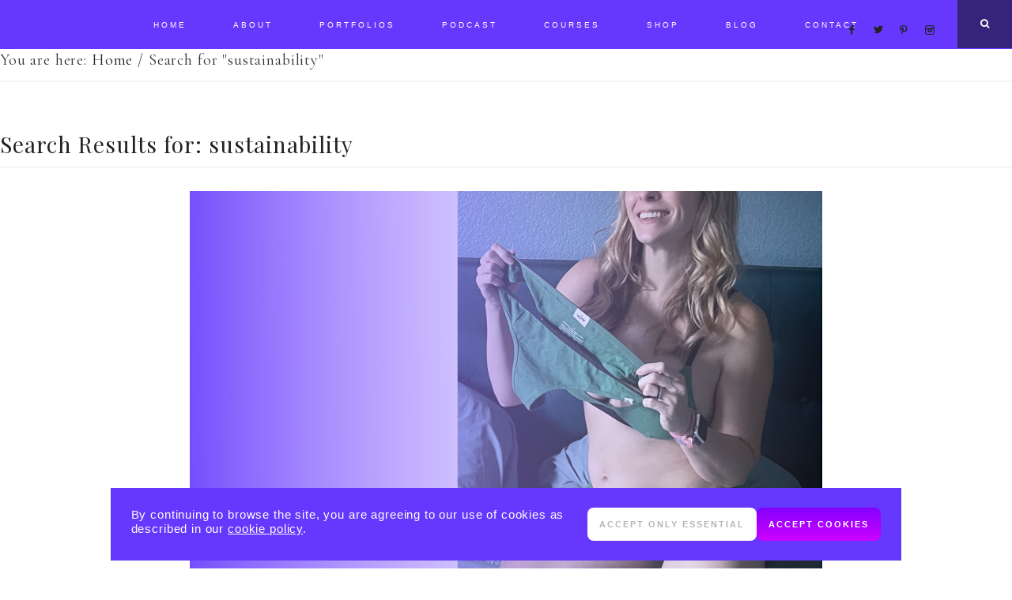

--- FILE ---
content_type: text/css
request_url: https://www.mandiebrice.com/wp-content/themes/charlotte-website_CUSTOM/style.css?ver=1.0.0
body_size: 108060
content:
/*
        Theme Name: Charlotte
        Theme URI: https://17thavenuedesigns.com/shop/charlotte-wordpress-theme/
        Description: A stylish + feminine mobile responsive theme for the Genesis framework.
        Author: 17th Avenue
        Author URI: https://17thavenuedesigns.com
        Version: 1.0.0
 
        Tags: white, pink, black, one-column, two-columns, footer-widgets, responsive-layout, custom-menu, custom-logo, custom-colors, full-width-template, sticky-post, theme-options, threaded-comments, e-commerce
 
        Template: genesis
        Template Version: 2.6

    License: GPL-2.0+
    License URI: http://www.opensource.org/licenses/gpl-license.php
*/
/* Table of Contents

    - HTML5 Reset
        - Baseline Normalize
        - Box Sizing
        - Float Clearing
    - Defaults
        - Typographical Elements
        - Headings
        - Objects
        - Forms
        - Buttons
        - Screen Reader Text
        - Tables
    - Structure and Layout
        - Site Containers
        - Column Classes
    - Common Classes
        - Avatar
        - Genesis
        - Search Form
        - Titles
        - WordPress
    - Widgets
    - Plugins
        - WP Recipe Maker
        - Featured Content
        - Testimonial Rotator
        - Genesis Simple FAQ
        - Genesis Responsive Slider
        - Genesis eNews Extended
            - Sidebar & After Entry eNews
            - Homepage eNews
        - Jetpack
        - Genesis Simple Share
        - Instagram Feed
        - Ninja Forms
    - Site Header
        - Title Area
    - Site Navigation
        - Primary Navigation
        - Secondary Navigation
        - Primary Nav Search
        - Footer Navigation
    - Content Area
        - Home Page
        - Homepage featured post widget titles
        - Pricing Table
        - Content
        - Entries
        - Entry Meta
        - After Entry
        - Pagination
        - Previous Next Navigation
        - Post Comments
    - Sidebar
        - Social Icons
        - About Photo Widget
    - Footer Widgets
    - Site Footer
    - Page Templates
        - 404 page
        - Category Archive Page
        - Category Index Page
        - Landing Page
        - Instagram Page
        - Portfolio Page
        - Contact Page
    - Fadeup Effect
    - Offscreen Content
    - Responsive Navigation
        - Navigation Toggles
    - Media Queries
        - Max-width: 1139px
        - Max-width: 1023px
        - Max-width: 767px
        - Max-width: 480px
        - Max-width: 380px

*/
/* Fontello CSS */

@import url('icons.css');


/*
HTML5 Reset
---------------------------------------------------------------------------------------------------- */
/* Baseline Normalize
    normalize.css v2.1.3 | MIT License | git.io/normalize
--------------------------------------------- */

article,
aside,
details,
figcaption,
figure,
footer,
header,
hgroup,
main,
nav,
section,
summary {
    display: block
}
audio,
canvas,
video {
    display: inline-block
}
audio:not([controls]) {
    display: none;
    height: 0
}
[hidden],
template {
    display: none
}
html {
    font-family: sans-serif;
    -ms-text-size-adjust: 100%;
    -webkit-text-size-adjust: 100%
}
body {
    margin: 0
}
a {
    background: transparent
}
a:focus {
    outline: thin dotted 
}
a:active,
a:hover {
    outline: 0
}
h1 {
    font-size: 2em;
    margin: .67em 0
}
abbr[title] {
    border-bottom: 1px dotted
}
b,
strong {
    font-weight: 700
}
dfn {
    font-style: italic
}
hr {
    -moz-box-sizing: content-box;
    box-sizing: content-box;
    height: 0
}
mark {
    background: #ff0;
    color: #777676
}
code,
kbd,
pre,
samp {
    font-family: monospace, serif;
    font-size: 1em
}
pre {
    white-space: pre-wrap
}
q {
    quotes: "\201C" "\201D" "\2018" "\2019"
}
small {
    font-size: 80%
}
sub,
sup {
    font-size: 75%;
    line-height: 0;
    position: relative;
    vertical-align: baseline
}
sup {
    top: -.5em
}
sub {
    bottom: -.25em
}
img {
    border: 0
}
svg:not(:root) {
    overflow: hidden
}
figure {
    margin: 0
}
fieldset {
    border: 1px solid silver;
    margin: 0 2px;
    padding: .35em .625em .75em
}
legend {
    border: 0;
    padding: 0
}
button,
input,
select,
textarea {
    font-family: inherit;
    font-size: 100%;
    margin: 0
}
input:focus,
textarea:focus {
    border: 1px solid #d3d0d0 !important;
}
button,
input {
    line-height: normal
}
button,
select {
    text-transform: none
}
button,
html input[type=button],
input[type=reset],
input[type=submit] {
    -webkit-appearance: button;
    cursor: pointer
}
input[type=checkbox],
input[type=radio] {
    box-sizing: border-box;
    padding: 0
}
input[type=search] {
    -webkit-appearance: textfield;
    -moz-box-sizing: content-box;
    -webkit-box-sizing: content-box;
    box-sizing: content-box
}
input[type=search]::-webkit-search-cancel-button,
input[type=search]::-webkit-search-decoration {
    -webkit-appearance: none
}
button::-moz-focus-inner,
input::-moz-focus-inner {
    border: 0;
    padding: 0
}
textarea {
    overflow: auto;
    vertical-align: top
}
table {
    border-collapse: collapse;
    border-spacing: 0
}
/* Box Sizing
--------------------------------------------- */

*,
input[type="search"] {
    -webkit-box-sizing: border-box;
    -moz-box-sizing: border-box;
    box-sizing: border-box;
}
/* Float Clearing
--------------------------------------------- */

.author-box:before,
.clearfix:before,
.entry:before,
.entry-content:before,
.footer-widgets:before,
.pagination:before,
.site-container:before,
.site-footer:before,
.site-header:before,
.site-inner:before,
.widget:before,
.wrap:before {
    content: " ";
    display: table;
}
.author-box:after,
.clearfix:after,
.entry:after,
.entry-content:after,
.footer-widgets:after,
.pagination:after,
.site-container:after,
.site-footer:after,
.site-header:after,
.site-inner:after,
.widget:after,
.wrap:after {
    clear: both;
    content: " ";
    display: table;
}
/*
Defaults
---------------------------------------------------------------------------------------------------- */
/* Typographical Elements
--------------------------------------------- */

html {
    font-size: 62.5%;
}
body {
    background-color: #fff;
    color: #333;
    /*font: normal 14px Nunito, sans-serif; */
	font: normal 24px Cormorant Garamond, serif;
    letter-spacing: .85px;
    line-height: 3.2rem;
    -webkit-font-smoothing: subpixel-antialiased;
}
body.charlotte-home {
    color: #444;
}
a,
input:focus,
input[type="button"],
input[type="reset"],
input[type="submit"],
textarea:focus,
.button,
.offscreen-content button,
.offscreen-content-icon button,
.gs-faq button {
    -webkit-transition: all 0.2s ease-in-out;
    -moz-transition: all 0.2s ease-in-out;
    -ms-transition: all 0.2s ease-in-out;
    -o-transition: all 0.2s ease-in-out;
    transition: all 0.2s ease-in-out;
}
a {
    color: #222222;
    text-decoration: none;
}
a:hover {
    color: #6638FD;
}

.site-inner .wpb_text_column a {
  box-shadow: inset 0 0 0 0 #6638FD;
  color: #6638FD;
  margin: 0 -.25rem;
  padding: 0 .25rem;
  transition: color .3s ease-in-out, box-shadow .3s ease-in-out;
  text-decoration: none;
}
.site-inner .wpb_text_column a:hover {
  box-shadow: inset 1000px 0 0 0 #6638FD;
  color: white;
	text-decoration: none;
}
.entry-content a:not(.button):not(.more-link) {
    color: #6638FD;
}
.entry-content a:not(.button):not(.more-link):hover {
    color: #222;
}
::selection {
    background-color: #ccc;
    color: #fff;
}
::-moz-selection {
    background-color: #ccc;
    color: #fff;
}
p {
    margin: 0 0 22px;
    padding: 0;
}
ol,
ul {
    margin: 0;
    padding: 0;
    color: #222;
}
li {
    list-style-type: none;
}
b,
strong {
    font-weight: 800;
}
cite,
em,
i {
    font-style: italic;
}
blockquote {
    margin: 25px 0;
    font: normal 17px Playfair Display, serif;
    line-height: 3.25rem;
    background: #f9f9f9;
    padding: 30px;
    color: #222;
}
blockquote p {
    margin-bottom: 0;
}
hr {
    border: 0;
    border-collapse: collapse;
    border-top: 1px solid #eee9e8;
    clear: both;
    margin: 40px 0;
}

/* Headings
--------------------------------------------- */

h1,
h2,
h3,
h4,
h5,
h6 {
    font-family: Playfair Display;
    font-weight: lighter;
    letter-spacing: 1px;
    line-height: 1.3;
    margin: 0 0 20px;
    color: #222;
}
h1 {
    font-size: 36px;
}
h2 {
    font-size: 32px;
}
h3 {
    font-size: 30px;
}
h4 {
    font-size: 26px;
}
h5 {
    font-size: 22px;
}
h6 {
    font-size: 20px;
}
.entry-content h5 {
    font-family: Nunito;
    text-transform: uppercase;
    font-size: 16px;
    letter-spacing: 2px;
}

/* Objects
--------------------------------------------- */

embed,
iframe,
img,
object,
video,
.wp-caption {
    max-width: 100%;
}
img {
    height: auto;
}
.full-width-content img.pull-left {
    float: left;
    margin: 0 40px 40px -200px;
}
.full-width-content img.pull-right {
    float: right;
    margin: 0 -200px 40px 40px;
}
.featured-content img,
.gallery img {
    width: auto;
}
p img {
    margin-bottom: 0 !important;
}

/* Forms
--------------------------------------------- */

input,
select,
textarea {
    background-color: #fff;
    border: 1px solid #eee9e8;
    border-radius: 0;
    box-shadow: none;
    color: #222;
    font-size: 13px;
    font-weight: 400;
    letter-spacing: .05em;
    padding: 14px;
    width: 100%;
}
input:focus,
textarea:focus {
    border: 1px solid #d3d0d0;
    outline: none;
}
.charlotte-home input:focus,
.charlotte-home textarea:focus {
    outline: none;
}
input[type="checkbox"],
input[type="image"],
input[type="radio"] {
    width: auto;
}
::-moz-placeholder {
    color: #b7b4b4;
    opacity: 1;
}
::-webkit-input-placeholder {
    color: #b7b4b4;
}
button,
input[type="button"],
input[type="reset"],
input[type="submit"],
.button,
.widget .button,
.category-page .more-from-category a,
.comment-reply a {
    background-color: #6638FD;
    color: #fff;
    border: 0;
    cursor: pointer;
    font: normal 10px Nunito, sans-serif;
    letter-spacing: 2px;
    padding: 14px 24px;
    margin: 10px 0;
    text-transform: uppercase;
    white-space: normal;
    width: auto;
}
input[type="search"]::-webkit-search-cancel-button,
input[type="search"]::-webkit-search-results-button {
    display: none;
}
/* Buttons
--------------------------------------------- */

button:hover,
input:hover[type="button"],
input:hover[type="reset"],
input:hover[type="submit"],
.button.clear:hover,
.button:hover,
.widget .button:hover,
.widget .button.clear:hover,
.footer-widgets button:hover,
.footer-widgets input:hover[type="button"],
.footer-widgets input:hover[type="reset"],
.footer-widgets input:hover[type="submit"],
.footer-widgets .widget .button:hover,
.category-page .more-from-category a:hover,
.comment-reply a:hover {
    background-color: #36247B;
    color: #fff;
}
.button {
    display: inline-block;
}
button.small,
input[type="button"].small,
input[type="reset"].small,
input[type="submit"].small,
.button.small {
    padding: 8px 16px;
}
.widget .button.clear {
    background-color: transparent;
    border: 2px solid #222;
    color: #222;
}

/* Screen Reader Text
--------------------------------------------- */

.screen-reader-text {
    display: none;
}
.screen-reader-shortcut,
.screen-reader-text,
.screen-reader-text span {
    background-color: #fff;
    border: 0;
    clip: rect(0, 0, 0, 0);
    color: #9f9f9f;
    height: 1px;
    overflow: hidden;
    position: absolute !important;
    width: 1px;
}

/* Tables
--------------------------------------------- */

table {
    border-collapse: collapse;
    border-spacing: 0;
    line-height: 2;
    margin-bottom: 40px;
    width: 100%;
}
tbody {
    border-bottom: 1px solid #eee;
}
th,
td {
    text-align: left;
}
th {
    font-weight: bold;
    text-transform: uppercase;
}
td {
    border-top: 1px solid #eee;
    padding: 6px 0;
}
/*
Structure and Layout
---------------------------------------------------------------------------------------------------- */
/* Site Containers
--------------------------------------------- */

.site-container {
    -webkit-animation: fadein 1s;
    -moz-animation: fadein 1s;
    -ms-animation: fadein 1s;
    -o-animation: fadein 1s;
    animation: fadein 1s;
    margin: 0 auto;
    margin-top: 60px;
    min-height: 100vh;
}
keyframes fadein {
    from {
        opacity: 0;
    }
    to {
        opacity: 1;
    }
}
@-moz-keyframes fadein {
    from {
        opacity: 0;
    }
    to {
        opacity: 1;
    }
}
@-webkit-keyframes fadein {
    from {
        opacity: 0;
    }
    to {
        opacity: 1;
    }
}
@-ms-keyframes fadein {
    from {
        opacity: 0;
    }
    to {
        opacity: 1;
    }
}
@-o-keyframes fadein {
    from {
        opacity: 0;
    }
    to {
        opacity: 1;
    }
}
.site-inner,
.wrap {
    float: none;
    margin: 0 auto;
}
.site-inner {
    background-color: #fff;
    clear: both;
    position: relative;
    z-index: 9;
    word-wrap: break-word;
    margin-top: 0 !important;
    margin-bottom: 30px;
    /*max-width: 1000px; */
}
.secondary-nav .site-inner {
    margin-top: 250px;
}
/* Column Classes
    Link: http://twitter.github.io/bootstrap/assets/css/bootstrap-responsive.css
--------------------------------------------- */

.five-sixths,
.four-sixths,
.one-fourth,
.one-half,
.one-sixth,
.one-third,
.three-fourths,
.three-sixths,
.two-fourths,
.two-sixths,
.two-thirds {
    float: left;
    margin-left: 2.564102564102564%;
}
.one-half,
.three-sixths,
.two-fourths {
    width: 48.717948717948715%;
}
.one-third,
.two-sixths {
    width: 31.623931623931625%;
}
.four-sixths,
.two-thirds {
    width: 65.81196581196582%;
}
.one-fourth {
    width: 23.076923076923077%;
}
.three-fourths {
    width: 74.35897435897436%;
}
.one-sixth {
    width: 14.52991452991453%;
}
.five-sixths {
    width: 82.90598290598291%;
}
.first {
    clear: both;
    margin-left: 0;
}
.last { float: right; }
/*
Common Classes
---------------------------------------------------------------------------------------------------- */
/* Avatar
--------------------------------------------- */

.avatar {
    border-radius: 50%;
    float: left;
}
.author-box .avatar {
    height: 120px;
    width: 120px;
}
.entry-comments .avatar {
    height: 60px;
    width: 60px;
}
.alignleft .avatar,
.author-box .avatar {
    margin-right: 24px;
}
.alignright .avatar {
    margin-left: 24px;
}
.comment .avatar {
    margin: 0 20px 24px 0;
}
.entry-comments .comment-author {
    text-transform: uppercase;
    letter-spacing: 2px;
    font-size: 11px;
    font-family: Nunito;
}
/* Genesis
--------------------------------------------- */

.breadcrumb {
    border-bottom: 2px solid #f5f5f5;
    font-size: 20px;
    margin-bottom: 60px;
    padding-bottom: 10px;
}
.archive-description,
.author-box {
    font-size: 14px;
    margin-bottom: 2%;
}
.author-box-title {
    font-size: 22px;
    margin-bottom: 8px;
}
.archive-description p:last-child,
.author-box p:last-child {
    margin-bottom: 0;
}
/* Search Form
--------------------------------------------- */

.search-form {
    position: relative;
}

.search-form input[type="search"] {
    font: normal 10px Nunito, sans-serif;
    text-transform: uppercase;
    letter-spacing: 2px;
    border: 0;
    background: #fff;
    padding: 18px 14px;
    color: #b7b4b4;
    border: 0 !important;
}

.search-form input[type="submit"] {
    font-family: FontAwesome;
    font-size: 80% !important;
    width: 20px;
    height: 30px;
    background: transparent;
    color: #222;
    bottom: 4px;
    right: 2px;
    position: absolute;
}

.search-form input[type="submit"]:hover {
    color: #36247B;
    background: transparent !important;
}
input[type="submit"]:focus {
    border: 0 !important;
}

/* Titles
--------------------------------------------- */

.archive-title {
    font: normal 28px Playfair Display, Didot, serif;
    letter-spacing: 1px;
    margin: 0 0 30px;
    border-bottom: 1px solid #eee9e8;
    padding-bottom: 10px;
}
.entry-title {
    font-size: 28px;
    letter-spacing: 1px;
    margin-bottom: 12px;
}
.sidebar .entry-title {
    font-size: 14px;
    text-align: center;
}
.page.page-template-default:not(.home):not(.charlotte-blog) .entry-title {
    font: normal 28px Playfair Display, Didot, serif;
    letter-spacing: 1px;
    margin: 0 0 25px;
    border-bottom: 1px solid #eee9e8;
    border-top: 1px solid #eee9e8;
    padding-bottom: 12px;
    padding-top: 12px;
}
.page.page-template-default.full-width-content:not(.home):not(.charlotte-blog) .entry-title {
    text-align: center;
}
.widget-full .widget-title {
    margin-bottom: 20px;
}
.full-width-content .content-sidebar-wrap {
    max-width: 100%;
}
header.entry-header {
    text-align: left;
}
.post.has-post-thumbnail p,
.home .post p, .blog post p {
    text-align: left;
}
.post.has-post-thumbnail img.alignleft {
    margin-right: 4%;
    width: 60%;
    float: left;
}


/* WordPress
--------------------------------------------- */

.alignleft {
    float: left;
    text-align: left;
}
.alignright {
    float: right;
    text-align: right;
}
a.alignleft,
a.alignnone,
a.alignright {
    max-width: 100%;
}
a.alignnone {
    display: inline-block;
}
a.aligncenter img {
    display: block;
    margin: 0 auto;
}
img.centered,
.aligncenter {
    display: block;
    margin: 0 auto 24px;
}
img.alignnone,
.alignnone {
    margin: 0 0 12px;
}
a.alignleft,
img.alignleft,
.wp-caption.alignleft {
    margin: 0 24px 24px 0;
}
a.alignright,
img.alignright,
.wp-caption.alignright {
    margin: 0 0 24px 24px;
}
.wp-caption-text {
    font-size: 18px;
    line-height: 1.2;
    text-align: center;
}
.entry-content p.wp-caption-text {
    margin-bottom: 0;
}
.gallery-caption,
.entry-content .gallery-caption {
    margin: 0 0 10px;
}
.post-password-form input {
    width: auto;
}
.post-password-form input[type="submit"] {
    padding: 25px;
}
.wp-audio-shortcode,
.wp-playlist,
.wp-video {
    margin: 0 0 28px;
}
.shop-post,
.shop-post-title {
    width: 36%;
}
.shop-post-title {
    text-align: right;
    font: normal 11px Nunito, sans-serif;
    letter-spacing: 1px;
    text-transform: uppercase;
    border-bottom: 1px solid #eee9e8;
    padding-bottom: 10px;
    float: right;
}
.shop-post-title:after {
    content: "\0025BE";
    padding-left: 5px;
}
.single-post .shop-post-title {
    width: 100%;
}
.blog.content-sidebar
.shop-post h4 {
    text-align: right;
    font: normal 11px Nunito, sans-serif;
    letter-spacing: 1px;
    text-transform: uppercase;
    border-bottom: 1px solid #eee9e8;
    padding-bottom: 10px;
}
.single-post .shop-post { max-width: 100%; width: 100%; }
/*
Widgets
---------------------------------------------------------------------------------------------------- */

.widget {
    word-wrap: break-word;
}
.widget ol > li {
    list-style-position: inside;
    list-style-type: decimal;
    padding-left: 20px;
    text-indent: -20px;
}
.widget li li {
    border: none;
    margin: 0 0 0 30px;
    padding: 0;
}
.widget_calendar table {
    width: 100%;
}
.widget_calendar td,
.widget_calendar th {
    text-align: center;
}
.sidebar .widget {
    background: #f9f9f9;
    padding: 26px;
}
.sidebar .widget-title {
    text-align: center;
    font: normal 11px Nunito, sans-serif;
    text-transform: uppercase;
    letter-spacing: 2px;
}
.sidebar .enews-widget .widget-title {
    font-family: Playfair Display;
    font-size: 24px;
    text-transform: none;
    letter-spacing: 1px;
    margin-bottom: 15px;
    margin-top: 5px;
}

/*
Plugins
---------------------------------------------------------------------------------------------------- */
/* WP Recipe Maker
--------------------------------------------- */

html body .wprm-recipe-container .wprm-recipe {
    background: #f9f9f9 !important;
    padding: 30px !important;
    border: 0 !important;
}
html body .wprm-recipe-container h2 {
    font-size: 30px !important;
    letter-spacing: 1px !important;
    color: #222 !important;
    margin-bottom: 15px !important;
}
html body .wprm-recipe-container h3 {
    font: normal 12px Nunito, sans-serif !important;
    text-transform: uppercase !important;
    letter-spacing: 2px !important;
    padding-bottom: 10px !important;
    color: #222 !important;
    border-bottom: 1px solid #eee9e8;
    margin-bottom: 10px !important;
}
html body .wprm-recipe-container ul {
    margin-bottom: 30px !important;
}
.wprm-recipe-simple p {
    margin-bottom: 25px !important;
}
.wprm-recipe-simple p, .wprm-recipe-simple li {
    font-size: 14px !important;
}

/* Testimonial Rotator
--------------------------------------------- */
.testimonial_rotator .testimonial_rotator_slide_title {
    text-align: center !important;
    text-transform: uppercase !important;
    font: normal 14px Nunito, sans-serif !important;
    letter-spacing: 3px !important;
    margin-bottom: 20px !important;
    color: #36247B;
}
.testimonial_rotator_stars {
    text-align: center !important;
    margin: 0 auto !important;
    float: none !important;
    display: block !important;
}
.text.testimonial_rotator_description {
    text-align: center !important;
}
.testimonial_rotator_star {
    float: none !important;
    color: #36247B !important;
}
.testimonial_rotator.template-default .testimonial_rotator_author_info {
    border: 0 !important; 
}
.testimonial_rotator_quote {
    margin: 0 auto !important;
}
.testimonial_rotator_widget_wrap {
    max-width: 85%;
    margin: 0 auto;
}
.testimonial_rotator_quote { padding: 0 40px; }

.testimonial_rotator_prev,
.testimonial_rotator_next {
    color: #dedada;
}

/* Genesis Simple FAQ
--------------------------------------------- */
.faq { margin-top: -20px; }
.gs-faq {
    padding: 0;
}
.gs-faq button {
    margin-bottom: -15px;
    padding: 20px 25px 16px;
    outline: 0;
    font-size: 13px;
    line-height: 2;
}
.js .gs-faq__answer {
    margin-top: 30px !important;
    padding: 0;
}
.gs-faq__question::after {
    content: "\f347";
    font-size: 16px;
    font-family: "dashicons";
    float: right;
    margin-top: -1px;
}
.gs-faq__question.gs-faq--expanded::after {
    content: "\f343";
}

/* Genesis Responsive Slider
--------------------------------------------- */

.slide-image {
    opacity: 1;
    transition: opacity .25s ease-in-out;
    -moz-transition: opacity .25s ease-in-out;
    -webkit-transition: opacity .25s ease-in-out;
    filter: alpha(opacity=25);
}
.slide-image:hover {
    opacity: .7;
}

.slide-excerpt {
    filter: alpha(opacity=100) !important; 
    opacity: 1 !important;
    width: 50%;
    margin-left: auto !important;
    margin-right: auto !important;
    bottom: 50%;
}

html > body .slide-excerpt-border {
    width: 500px;
}
.slide-excerpt-border {
    background: rgba( 249, 249, 249, .85) !important;
    border: 1px solid #eee !important;
    margin: 10px;
    padding: 25px 20px 13px !important;
    position: relative;
    z-index: 8;
    margin-top: -17% !important;
    margin-left: -36% !important;
    min-width: 500px !important;
    max-width: 500px !important;
}
.slide-excerpt-border h2 {
    line-height: 1.5em;
    padding: 20px 10px 0px;
}
.slide-excerpt-border h2 a {
    font: normal 30px Playfair Display, Didot, serif;
    letter-spacing: 1px;
}
.slide-excerpt-border p:first-of-type { display: none}
.flex-control-nav li a:focus { outline: 0; }
html > body .slide-excerpt-border {
    border: 0 !important;
}
.slides,
.flex-control-nav,
.flex-direction-nav {
    list-style: none;
}
.widget-area {
    word-wrap: break-word;
}
.home-slider {
    text-align: center;
    margin-bottom: 40px;
}
.flexslider .slides img {
    display: block;
    margin: 0 auto;
    height: fit-content;
}
.flexslider {
    margin: 0 auto !important;
    text-align: center;
}

/* Direction Nav */

.flex-control-nav li a {
    background: transparent !important;
    border: 2px solid #e2e2dd !important;
    border-radius: 50px !important;
    height: 11px !important;
    width: 11px !important;
    display: inline-block !important;
    margin: 0 6px;
}

.flex-control-nav li a:hover {
    background: #e2e2dd !important;
}
.flex-direction-nav li a {
    width: 52px !important;
    height: 52px !important;
    margin: -20px 0 0;
    display: block;
    position: absolute;
    top: 50%;
    cursor: pointer;
    text-indent: -9999px;
    z-index: 100;
}
.flex-direction-nav li .next {
    background-position: -52px 0 !important;
    right: -60px !important;
}
.flex-direction-nav li .next:hover {
    background-position: -52px -50px !important;
}
.flex-direction-nav li .prev {
    left: -60px !important;
}
.flex-direction-nav li .prev:hover {
    background-position: 0 -50px !important;
}
#genesis-responsive-slider {
    border: 0 !important;
    margin: 0 auto !important;
    padding: 0 !important;
}
.flex-direction-nav li .prev {
    left: 20px !important;
}
.flex-direction-nav li .next {
    right: 20px !important;
}
.flex-direction-nav li a {
    -webkit-transition: none !important;
    -moz-transition: none !important;
    -ms-transition: none !important;
    -o-transition: none !important;
    transition: none !important;
}


@media only screen and (min-width: 768px) { 

.slider-area{
    text-align:center;
}

.slide-excerpt {
    background-color: transparent !important;
    top : 50%;
    left: 50%;
    -webkit-transform: translate(-50%, -50%);
    transform: translate(-50%, -50%);
    margin:0 !important;
}

html > body .slide-excerpt-border {
    top : 50%;
    left: 50%;
    -webkit-transform: translate(-50%, -50%);
    transform: translate(-50%, -50%);
    margin:0 !important;
    display: block;
    position: absolute !important;
    z-index: 8;
}
}

/* Genesis eNews Extended
--------------------------------------------- */

.enews-widget input {
    margin-bottom: 16px;
}
.enews-widget input[type="submit"] {
    width: 100%;
    margin-top: 0;
    cursor: pointer;
}
.enews-widget p {
    text-align: center;
    margin-bottom: 15px;
    text-transform: none;
    letter-spacing: 1px;
    font-size: 12px;
}

/* Homepage eNews Widget
--------------------------------*/

.subscribe-text {
    color: #36247B;
    font: normal 11px Nunito, sans-serif;
    text-transform: uppercase;
    letter-spacing: 2px;
    max-width: 350px;
    text-align: left;
    line-height: 1.8;
    margin-bottom: 0;
    display: block;
    margin-top: -12px;
}
.charlotte-home .home-area .enews-widget {
    padding: 10px 0 0;
}
.charlotte-home .home-area .enews .widget-title {
    margin-bottom: 12px;
    font-size: 22px;
    float: left;
    text-transform: uppercase;
    min-width: 320px;
    letter-spacing: 2px;
    margin-top: 12px;
    padding-bottom: 5px;
	color: #fff;
}
.charlotte-home .home-area .enews input {
    float: left;
    margin-bottom: 0;
    margin-left: 2%;
    width: 25%;
    padding: 18px 15px;
    font-size: 12px;
    border: 1px solid transparent;
    font: normal 11px Nunito, sans-serif;
    text-transform: uppercase;
    letter-spacing: 1px;
    color: #b7b4b4;
}
.charlotte-home .home-area .enews-widget input[type="submit"] {
    margin: 0;
    margin-left: 2%;
    padding: 18px 5px;
    width: 14%;
    //background: #6638FD;
	background: #DCCCFF;
    color: #36247B;
    cursor: pointer;
    letter-spacing: 2px;
}
.charlotte-home .home-area .enews-widget input[type="submit"]:hover { 
    background: #36247B;
    color: #fff;
}


/* Jetpack
--------------------------------------------- */

#wpstats {
    display: none;
}
/* Genesis Simple Share
--------------------------------------------- */

.share-after {
    margin: 5% auto 0;
    text-align: right;
    clear: both;
    margin-bottom: -45px;
    padding-right: 20px;
}
.sharrre .share,
.sharrre:hover .share {
    color: #222;
    font-size: 12px;
    background: transparent;
}
.content .share-filled .facebook .count,
.content .share-filled .facebook .count:hover,
.content .share-filled .googlePlus .count,
.content .share-filled .googlePlus .count:hover,
.content .share-filled .linkedin .count,
.content .share-filled .linkedin .count:hover,
.content .share-filled .pinterest .count,
.content .share-filled .pinterest .count:hover,
.content .share-filled .stumbleupon .count,
.content .share-filled .stumbleupon .count:hover,
.content .share-filled .twitter .count,
.content .share-filled .twitter .count:hover {
    display: none;
}
.content .share-filled .facebook .share,
.content .share-filled .facebook:hover .count,
.content .share-filled .googlePlus .share,
.content .share-filled .googlePlus:hover .count,
.content .share-filled .linkedin .share,
.content .share-filled .linkedin:hover .count,
.content .share-filled .pinterest .share,
.content .share-filled .pinterest:hover .count,
.content .share-filled .stumbleupon .share,
.content .share-filled .stumbleupon:hover .count,
.content .share-filled .twitter .share,
.content .share-filled .twitter:hover .count {
    background: transparent !important;
    color: #fff !important;
    font-size: 10px !important;
}
.share-small .no-count .share {
    width: 0px;
}
.share-small .share:before,
.share-medium .share:before,
.share-tall .share:before {
    font-size: 15px !important;
}
/* Instagram Feed
--------------------------------------------- */

.charlotte-instagram {
    padding: 45px 0 50px;
    background: #dcccff;
}
.charlotte-instagram .textwidget p {
    float: right;
    margin-top: -32px;
    margin-bottom: 10px;
    font: normal 10px Nunito, sans-serif;
    text-transform: uppercase;
    letter-spacing: 2px;
}
.charlotte-instagram .wrap {
    max-width: 1240px;
    padding: 0 30px;
}
#sb_instagram .sbi_follow_btn a {
    background: #fff !important;
    color: #222 !important;
    margin-top: 15px !important;
}
#sb_instagram {
    padding: 0 !important;
}
.charlotte-instagram .widget {
    margin: 0 auto;
}
.charlotte-instagram .widget-title {
    margin-left: 3px;
    padding-bottom: 0;
    margin-bottom: 10px;
    }
.woocommerce .charlotte-instagram {
    display: none;
}
#sb_instagram .sbi_photo_wrap {
    opacity: 1;
    transition: opacity .25s ease-in-out;
    -moz-transition: opacity .25s ease-in-out;
    -webkit-transition: opacity .25s ease-in-out;
    filter: alpha(opacity=25);
    -webkit-backface-visibility: hidden;
    backface-visibility: hidden;
}
#sb_instagram .sbi_photo_wrap:hover {
    opacity: .7;
}
a.sbi_load_btn {
    display: none !important;
}
/* Ninja Forms
--------------------------------------------- */

.nf-form-layout {
    background: #f9f9f9;
    padding: 30px 30px 12px;
}
.nf-form-fields-required,
.nf-form-title,
span.ninja-forms-req-symbol {
    display: none;
}
.nf-field-label label {
    font: normal 11px Nunito, sans-serif !important;
}
.label-above .nf-field-label {
    font: normal 11px Nunito, sans-serif;
    text-transform: uppercase;
    letter-spacing: 2px;
}
.nf-form-content input[type=button] {
    border: 0;
    margin-top: -15px;
    padding: 16px 30px;
    font-size: 12px;
}
.nf-field-element input, 
.nf-field-element select,
.nf-field-element textarea {
    padding: 15px;
}
/* Site Header
---------------------------------------------------------------------------------------------------- */

.site-header .wrap {
    max-width: 100%;
}
.site-header {
    margin: 0 auto;
    width: 100%;
    /* max-width: 1100px; */
}

/* Title Area
--------------------------------------------- */

.title-area {
    /* float: left; */
    overflow: hidden;
    text-align: center;
    padding: 60px 0 60px;
}

.site-title {
    font: normal 60px Playfair Display, serif;
    line-height: 1.2;
    margin-bottom: 0;
    letter-spacing: 3px;
}

.site-title a,
.site-title a:hover,
.site-title a:focus {
    color: #222;
    text-decoration: none;
}


.header-image .site-title,
.site-description {
    display: block;
    font: normal 11px Nunito, sans-serif;
    text-transform: uppercase;
    letter-spacing: 2px;
    margin-top: 10px;
}
.site-description { margin-bottom: 0 !important; }
.header-full-width .title-area,
.header-full-width .site-title {
    width: 100%;
}
.header-image .site-description,
.header-image .site-title a {
    display: block;
    text-indent: -9999px;
}

/* Full width header, no widgets */

.header-full-width .title-area,
.header-full-width .site-title {
    float: none;
    margin: 0 auto;
    text-align: center;
}

.header-image .site-description,
.header-image .site-title a,
.header-image .site-title {
    display: block;
    text-indent: -9999px;
}

/* Logo, hide text */

.header-image .site-header .widget-area {
    margin-top: 80px;
}

.header-image .site-title,
.header-image .title-area {
    padding: 30px 0 15px 0;
}

.header-image .title-area {
    width: 100%;
    /* max-width: 400px; */
}

/* Logo, header right active */

.header-image .site-title > a {
    background-position: center !important;
    background-size: contain !important;
    display: block;
    margin: 0 auto;
    min-height: 145px;
}

.header-image .title-area {
    width: 100%;
    /* max-width: 400px; */
}

/* Logo, full width */

.header-image.header-full-width .site-title > a {
    background-position: center !important;
    background-size: contain !important;
    display: block;
    margin: 0 auto;
    min-height: 200px;
}

.header-image.header-full-width .title-area {
    width: 100%;
    max-width: 550px;
}

/*
Site Navigation
---------------------------------------------------------------------------------------------------- */

.genesis-nav-menu {
    line-height: 1;
}
.genesis-nav-menu .menu-item {
    display: inline-block;
}
.genesis-nav-menu li li {
    margin-left: 0;
}
.genesis-nav-menu a {
    color: #fff;
    display: block;
    font: normal 10px Nunito, sans-serif;
    letter-spacing: 3px;
    padding: 26px 26px 19px;
    text-transform: uppercase;
    margin-bottom: 1px;
}
.genesis-nav-menu a:hover {
    color: #36247B;
}
.genesis-nav-menu > li > a {
    border-bottom: 5px solid transparent;
}
.genesis-nav-menu > .menu-item > a {
    text-transform: uppercase;
}
.genesis-nav-menu .sub-menu {
    left: -9999px;
    opacity: 0;
    position: absolute;
    -webkit-transition: opacity .4s ease-in-out;
    -moz-transition:    opacity .4s ease-in-out;
    -ms-transition:     opacity .4s ease-in-out;
    -o-transition:      opacity .4s ease-in-out;
    transition:         opacity .8s ease-in-out;
    width: 190px;
    z-index: 9999;
    pointer: cursor;
    text-align: left;
    background-color: #ffffff;
    border-top: 0;
}

.genesis-nav-menu .sub-menu a {
    font: normal 12px Playfair Display, serif;
    text-transform: lowercase;
    color: #222;
    background-color: #fff;
    border: 1px solid #f5f5f5;
    border-top: 0;
    padding: 10px 18px;
    line-height: 1.9em;
    position: relative;
    width: 190px;
    word-wrap: break-word;
    pointer: cursor;
    z-index: 9999;
    letter-spacing: 1.5px;
}

.genesis-nav-menu .sub-menu a:hover {
    color: #36247B;
}

.genesis-nav-menu .sub-menu .sub-menu {
    margin: -49px 0 0 189px;
    border-top: 1px solid #f5f5f5;
}

.genesis-nav-menu .menu-item:hover {
    position: static;
}
.genesis-nav-menu .menu-item:hover > .sub-menu {
    left: auto;
    opacity: 1;
}
.genesis-nav-menu > .first > a {
    padding-left: 0;
}
.genesis-nav-menu > .last > a {
    padding-right: 0;
}
/* Primary Navigation
--------------------------------------------- */

.nav-primary {
    text-transform: uppercase;
    z-index: 999;
    text-align: center;
    position: fixed;
    margin-top: -60px;
    background: #dcccff;
    width: 100%;
}

.nav-primary .widget-wrap a {
    padding: 0;
    display: inline;
    z-index: 1;
}
.nav-primary .widget-wrap {
    position: absolute;
    margin-top: -64px;
    right: 64px;
    padding: 0 24px 0 24px;
    height: 64px;
    background: transparent;
}
.nav-primary .social {
    position: relative;
    top: 25px;
}

/* Secondary Navigation
--------------------------------------------- */

.nav-secondary {
    text-align: center;
    margin: -20px auto 0;
}
.nav-secondary .wrap {
    border-top: 1px solid #eee9e8;
    border-bottom: 1px solid #eee9e8;
    margin-bottom: 40px;
}
.nav-secondary a {
    padding: 20px 26px 12px;
}

/* Header Navigation
--------------------------------------------- */

.site-header .widget-area {
    float: right;
    margin-top: 75px;
}

.site-header .widget_nav_menu {
    text-align: right;
    margin-right: -26px;
    border-top: 1px solid #eee9e8;
    border-bottom: 1px solid #eee9e8;
}
.site-header .widget_nav_menu li a {
    padding: 19px 26px 12px;
}

/* Primary Nav Search
--------------------------------------------- */

.nav-primary .genesis-nav-menu > .search {
    float: right;
}

li a.icon-search:before {
    font-family: FontAwesome;
    font-weight: normal;
    font-style: normal;
    text-decoration: inherit;
    content: "\f002";
    font-size: 12px;
    z-index: 9999;
}

li a.icon-search {
    cursor: pointer;
    z-index: 9999;
    background: #36247B;
    margin-bottom: -2px;
    border-bottom: 7px solid #36247B;
    color: #fff !important;
    padding-top: 27px;
    height: 64px;
    width: 64px;
    margin-left: -64px;
}

.nav-social li a.icon-search {
    margin-top: -65px;
    margin-left: 0;
    width: auto;
}

.search-div {
    display: none;
    position: absolute;
    right: 0;
    width: 300px;
    padding: 18px;
    background: #6638FD;
    margin-top: 1px;
}

.search-div .search-form {
    position: relative;
}

.search-div .search-form input[type="search"] {
    width: 100%;
    padding: 14px;
    font-size: 12px;
}

.search-div .search-form input[type="submit"] {
    position: absolute;
    right: 0;
    bottom: 0;
    padding: 14px;
    height: 44px;
    margin-bottom: 0;
}
.nav-primary .search-form {
    background: #fff;
}
.nav-primary .search-form input[type="search"] {
    font-size: 10px;
    padding: 18px 13px 16px;
    border-bottom: 0;
    letter-spacing: 1.5px;
    border: 0 !important;
    color: #b7b4b4;
}
.nav-primary .search-form input[type="submit"] {
    right: 10px;
    top: -8px;
    font-size: 80% !important;
}
input:focus::-webkit-input-placeholder {
    color: transparent;
}
input:focus:-moz-placeholder {
    color: transparent;
}
input:focus::-moz-placeholder {
    color: transparent;
}
input:focus:-ms-input-placeholder {
    color: transparent;
}
@media only screen and (max-width: 800px) {
    .nav-primary .genesis-nav-menu > .search {
        display: block;
        text-align: left;
    }
    .search-div {
        left: 0;
    }
    .nav-primary .genesis-nav-menu > .search {
    float: none;
    }
}

@media only screen and (max-width: 340px) {
    .search-div {
        width: auto;
    }
}

/* Footer Navigation
--------------------------------------------- */

.footer-menu a {
    padding: 0 !important;
    letter-spacing: 2px;
    font: normal 11px Nunito, sans-serif;
    text-transform: uppercase;
}

.footer-menu {
    padding: 0 60px;
    background: #ece7e6;
    padding-top: 3px;
}

.footer-menu li {
    padding: 24px;
    display: inline-block;
}

.footer-menu li:first-child {
    padding-left: 0 !important;
}

/*
Content Area
---------------------------------------------------------------------------------------------------- */
/* Front Page
--------------------------------------------- */

.charlotte-home .featurepost img {
    max-width: 660px;
}
.charlotte-home .featuredpost .aligncenter img {
    max-width: 100%;
}
.charlotte-home .featured-content .entry-title {
    font-size: 36px;
    letter-spacing: 1px;
}
.charlotte-home .featured-content .alignleft {
    margin-right: 40px;
    margin-bottom: 0;
}
.charlotte-home .featured-content .alignright {
    margin-left: 40px;
    margin-bottom: 0;
}
.charlotte-home .featured-content .entry {
    border-top: 2px solid #eee9e8;
    padding-top: 48px;
}
.charlotte-blog .entry,
.blog .entry,
.charlotte-home .content .post {
    margin-bottom: 48px;
    border-top: 2px solid #eee9e8;
    padding-top: 48px;
}
.charlotte-blog .entry:first-of-type,
.blog .entry:first-of-type {
    border-top: 0;
    padding-top: 0;
}
.charlotte-blog .post.has-post-thumbnail img,
.blog .post.has-post-thumbnail img {
    margin-bottom: 0;
}
.charlotte-home .featured-content .entry:first-of-type {
    border-top: 0;
    padding-top: 0;
}
.charlotte-home .featured-content .entry:last-of-type {
    margin-bottom: 0; 
}
.charlotte-home .post {
    max-width: 1100px;
    margin: 0 auto;
}
.charlotte-home .field-wrap:last-child {
    margin-bottom: 0;
}
.home.page .content-sidebar-wrap {
    display: none;
}
.home .entry .shop-post,
.charlotte-blog .entry .shop-post,
.blog .entry .shop-post {
    float: right;
}
.charlotte-blog .entry-title,
.blog .entry-title {
    text-align: left !important;
}
.charlotte-home .home-area .widget-title {
    font: lighter 26px Nunito, sans-serif;
    text-align: center;
    letter-spacing: 2px;
    padding-bottom: 15px;
    text-transform: uppercase;
    line-height: 1.2;
}
.charlotte-instagram .widget-title {
    font: lighter 22px Nunito, sans-serif;
    text-align: left;
    letter-spacing: 2px;
    padding-bottom: 5px;
    text-transform: uppercase;
    line-height: 100%;
}


/* Front Page Featured Content
--------------------------------------------- */
.sidebar .featuredpost img,
.charlotte-portfolio img,
.charlotte-category-archive img {
    -webkit-transition: all .35s ease-in-out !important;
    -moz-transition: all .35s ease-in-out !important;
    -o-transition: all .35s ease-in-out !important;
    transition: all .35s ease-in-out !important;
    -webkit-backface-visibility: hidden !important;
    -webkit-transform: rotateX(360deg);
}
.sidebar .featuredpost .entry-header,
.charlotte-portfolio .entry-header {
    margin-top: 20px;
    position: absolute;
    top: 25%;
    left: 50%;
    -webkit-transform: translate(-50%, 0%);
    -moz-transform: translate(-50%, 0%);
    -ms-transform: translate(-50%, 0%);
    -o-transform: translate(-50%, 0%);
    transform: translate(-50%, 0%);
    opacity: 0;
    width: 100%;
    -webkit-transition: all .35s ease-in-out !important;
    -moz-transition: all .35s ease-in-out !important;
    -o-transition: all .35s ease-in-out !important;
    transition: all .35s ease-in-out !important;
    -webkit-backface-visibility: hidden;
}
.sidebar .featuredpost .entry-title,
.charlotte-portfolio .entry-title {
    font-size: 28px;
    line-height: 1.4;
    margin-bottom: 15px;
    text-align: center;
    padding: 15px;
}
.sidebar .featuredpost .entry-title {
    font-size: 15px;
    padding: 15px;
    margin-bottom: 28px;
}
.sidebar .featuredpost .entry {
    position: relative;
}
.charlotte-category-archive .entry,
.charlotte-portfolio .entry {
    position: relative;
    display: inline-block;
    margin-bottom: 1%;
    -webkit-backface-visibility: hidden;
}
.sidebar .featuredpost .entry {
    max-width: 100%;
}
.sidebar .featuredpost .entry:hover .entry-header,
.charlotte-portfolio .entry:hover .entry-header {
    opacity: 1; 
}
.sidebar .featuredpost .entry:hover img {
    opacity: .5;
    -webkit-backface-visibility: hidden;
}
.charlotte-portfolio .entry:hover img,
.charlotte-category-archive img:hover {
    opacity: .75;
    -webkit-backface-visibility: hidden;
}
.sidebar .featuredpost {
    text-align: center;
}

/* Front Page 1
--------------------------------------------- */

.charlotte-home .widget_metaslider_widget {
    position: relative;
}
.metaslider {
    margin-left: auto;
    margin-right: auto;
}
.charlotte-home .overlay {
    position: absolute;
    background: rgba(255,255,255, .85);
    outline: 10px solid rgba(255,255,255, .85);
    position: absolute;
    left: 50%;
    top: 50%;
    padding: 40px 60px 35px;
    text-align: center;
    -webkit-transform: translate(-50%, -50%);
    -moz-transform: translate(-50%, -50%);
    -ms-transform: translate(-50%, -50%);
    -o-transform: translate(-50%, -50%);
    transform: translate(-50%, -50%);
    border: 1px solid #777;
}
.charlotte-home .overlay h4 {
    letter-spacing: 2px;
    font: normal 40px Playfair Display, serif;
}
.charlotte-home .overlay h5 {
    font: bold 13px Nunito, sans-serif;
    text-transform: uppercase;
    letter-spacing: 2px;
    color: #222;
}
.charlotte-home a.button {
    font-size: 11px;
}

/* Front Page 2
--------------------------------------------- */

.charlotte-home .front-page-3,
.charlotte-home .front-page-5,
.charlotte-home .front-page-7 {
    background: #f9f9f9;
}
.charlotte-home .content-sidebar-wrap {
    margin-top: 65px;
}
.charlotte-home .enews {
    overflow: hidden;
}
.charlotte-home .flexible-widgets .featuredpage {
    padding: 10px 10px 0 !important;
}
.charlotte-home .featuredpage .widget-title {
    text-align: center;
    position: absolute;
    background-color: #fff;
    opacity: .8;
    font-size: 22px;
    left: 0;
    right: 0;
    bottom: 40px;
    z-index: 9999;
    margin: 0 40px;
    letter-spacing: 1px;
    font: normal 23px Playfair Display, serif;
    padding: 16px;
    text-transform: none;
    -webkit-font-smoothing: subpixel-antialiased;
}

.charlotte-home .featuredpage .entry { margin-bottom: 0; }

.charlotte-home .featuredpage.widget {
    position: relative;
}
.charlotte-home .featuredpage .alignnone {
    margin-bottom: 0;
}
.charlotte-home .content-sidebar-wrap {
    margin-top: 65px;
}

.charlotte-home .front-page-6 .wrap {
    max-width: 2560px !important;
}

.charlotte-home .home-area .wrap {
    max-width: 1300px;
}

.charlotte-home .about h3 {
    font-size: 28px;
    text-transform: uppercase;
    text-align: center;
    letter-spacing: 2px;
}
/*.charlotte-home .front-page-2 .about {
    text-align: center;
    top: 50%;
}*/
.charlotte-home .front-page-2 .about {
    text-align: left justify;
    margin-top: 0;
}
.charlotte-home .front-page-2 .about p {
    text-align: left;
}
.charlotte-home .front-page-2 .button {
    text-align: center;
    margin: 0 auto;
}
.charlotte-home .front-page-2 .custom-html-widget {
    background: #fff;
    padding: 50px 0 0;
}


/* Front Page 4
--------------------------------------------- */

.charlotte-home .front-page-4 .widget-title {
    margin-top: 30px;
    margin-bottom: -20px;

}



/* Front Page 7
--------------------------------------------- */

.charlotte-home .woocommerce .product-title {
    clear: both;
    text-align: center;
    display: block;
    padding-top: 20px;
    font: normal 13px Nunito, sans-serif;
    text-transform: uppercase;
    letter-spacing: 2px;
    -webkit-font-smoothing: antialiased;
}
.charlotte-home span.woocommerce-Price-amount.amount {
    text-align: center;
}
.front-page-7 .widget,
.front-page-5 .widget {
    text-align: center;
}
.front-page-7 h3,
.front-page-5 h3 {
    letter-spacing: 1px;
    font-size: 26px;
    font-family: Playfair Display;
}
.charlotte-home .home-area .icon {
    font-size: 32px;
    margin-bottom: 12px;
    color: #36247B;
    display: block;
}
.about {
    padding: 30px 10px;
    text-align: center;
}
.about p {
    text-align: left;
}


/* Front Page 8
--------------------------------------------- */

.front-page-8 .wrap {
    padding: 60px;
}
.charlotte-home .featuredpost img {
    -webkit-transition: all .35s ease-in-out !important;
    -moz-transition: all .35s ease-in-out !important;
    -o-transition: all .35s ease-in-out !important;
    transition: all .35s ease-in-out !important;
    -webkit-backface-visibility: hidden !important;
    -webkit-transform: rotateX(360deg);
}
.charlotte-home .featuredpost .entry-header {
    margin-top: 20px;
    position: absolute;
    top: 25%;
    left: 50%;
    -webkit-transform: translate(-50%, 0%);
    -moz-transform: translate(-50%, 0%);
    -ms-transform: translate(-50%, 0%);
    -o-transform: translate(-50%, 0%);
    transform: translate(-50%, 0%);
    opacity: 0;
    width: 100%;
    -webkit-transition: all .35s ease-in-out !important;
    -moz-transition: all .35s ease-in-out !important;
    -o-transition: all .35s ease-in-out !important;
    transition: all .35s ease-in-out !important;
    -webkit-backface-visibility: hidden;
}
.charlotte-home .featuredpost .entry-title {
    font-size: 28px;
    line-height: 1.4;
    margin-bottom: 15px;
    padding: 15px;
    text-align: center !important;
    width: 90%;
    margin: 0 auto;
}

.charlotte-home .featuredpost .entry-meta {
    text-align: center;
    margin-bottom: -8px;
    color: #222;
}
.charlotte-home .featuredpost .entry {
    position: relative;
}
.charlotte-home .featuredpost .entry:hover .entry-header {
    opacity: 1; 
}
.charlotte-home .featuredpost .entry:hover img {
    opacity: .5;
    -webkit-backface-visibility: hidden;
}
.charlotte-home .featuredpost {
    text-align: center;
}
.charlotte-home .featuredpost .post {
    width: 23.3%;
    float: left;
    margin-bottom: 5px;
    margin-right: 20px;
    border: 0;
    padding: 0;
}
.charlotte-home .featuredpost .post img {
    width: 100%;
}
a.older {
    text-align: center;
    margin: 0 auto;
    display: block;
    font: normal 20px Playfair Display, serif;
    margin-top: 20px;
    max-width: 1100px;
    padding: 12px;
    color: #222;
    max-width: 230px;
    border: 1px solid #eee9e8;
    letter-spacing: 1px solid;
}
a.older:hover {
    background: #6638FD;
    border: 1px solid #6638FD;
    color: #fff;
}
.charlotte-home .home-area .widget_nav_menu .widget-title {
    text-align: left;
    font-size: 28px;
    padding-bottom: 5px;
}
.charlotte-home .home-area .widget_nav_menu ul {
    float: right;
    margin-top: -53px;
}
.charlotte-home .home-area .widget_nav_menu li {
    display: inline-block;
    font: normal 10px Nunito, sans-serif;
    padding: 15px;
    text-transform: uppercase;
    letter-spacing: 2px;
}
.charlotte-home .home-area .widget_nav_menu li a { color: #222 }
.charlotte-home .home-area .widget_nav_menu li a:hover { color: #36247B }


/* Flexible Widgets
--------------------------------------------- */

.flexible-widgets {
    padding: 60px;
}

.flexible-widgets .wrap {
  max-width: 1280px;
  padding: 80px 0 40px;
}

.flexible-widgets.widget-area .widget {
  float: left;
  padding-left: 20px;
  padding-right: 20px;
}
.flexible-widgets.widget-area .featuredpost.widget {
    padding: 0;
}

.flexible-widgets.widget-full .widget,
.flexible-widgets.widget-halves.uneven .widget:last-of-type {
  float: none;
  width: 100%;
}

.flexible-widgets.widget-fourths .widget {
  width: 33%;
}

.flexible-widgets.widget-fourths .widget:first-child {
    width: 100%;
}

.flexible-widgets.widget-halves .widget {
  width: 50%;
}

.flexible-widgets.widget-thirds .widget {
  width: 33.33%;
}

.flexible-widgets.widget-halves .widget:nth-child(odd),
.flexible-widgets.widget-thirds .widget:nth-child(3n+1),
.flexible-widgets.widget-fourths .widget:nth-child(4n+1) {
  clear: left;
}
@media only screen and (max-width: 1340px) {

    .flexible-widgets .wrap {
        max-width: 1220px;
    }

}

@media only screen and (max-width: 1200px) {

    .flexible-widgets .wrap {
        max-width: 1040px;
    }

}

@media only screen and (max-width: 800px) {

    .flexible-widgets.widget-fourths .widget,
    .flexible-widgets.widget-halves .widget,
    .flexible-widgets.widget-thirds .widget {
        float: none;
        width: 100%;
    }

    .flexible-widgets .widget {
        padding-left: 0;
        padding-right: 0;
    }
}

/* Pricing Table
--------------------------------------------- */

.pricing-table .one-third {
  background-color: #fff;
  border: 1px solid #f6f2f1;
  margin: 20px 0;
  padding: 40px;
  width: 33.33%;
  opacity: 1;
  -webkit-transition: all .2s ease-in-out;
  -moz-transition: all .2s ease-in-out;
  -ms-transition: all .2s ease-in-out;
  -o-transition: all .2s ease-in-out;
  transition: all .2s ease-in-out;
}
.pricing-table .button {
    width: 100%;
    text-align: center;
    font-size: 11px;
    margin-top: 0;
}
.pricing-table p {
    margin-bottom: 0;
}
.pricing-table .one-third:nth-child(3n+1) {
  margin: 20px 0;
}
.pricing-table .one-third:nth-child(3n+2) {
  margin-bottom: 0;
  margin-top: 0;
}
.pricing-table ul {
    margin-left: 0 !important;
}

.pricing-table .one-third:nth-child(3n) {
  margin: 20px 0;
}

.pricing-table ul > li {
  border-bottom: 1px solid #f6f2f1;
  padding-bottom: 10px;
  margin-bottom: 15px;
  list-style-type: none !important;
  text-align: center;
  font-size: 15px;
}
.pricing-table h4 {
  border-bottom: 1px solid #f6f2f1;
  margin: -40px -40px 40px;
  font-size: 28px;
  letter-spacing: 1px;
  padding: 40px;
  text-align: center;
}
.pricing-table .price {
    font: normal 13px Nunito, sans-serif !important;
    letter-spacing: 2px !important;
    background: 0;
}


/* Content
--------------------------------------------- */

.content-sidebar .content {
    max-width: 68%;
    float: left;
}

.sidebar-content .content {
    max-width: 68%;
    float: right;
}

.content-sidebar .site-inner,
.sidebar-content .site-inner {
    /* max-width: 1100px; */ 
	max-width: 100%;
}

.full-width-content .site-inner {
    /* max-width: 1100px; */
	max-width: 100%;
    margin: 0 auto;
}
.single-post .site-inner {
    max-width: 100%;
}
.single-post.content-sidebar .content-sidebar-wrap { 
    max-width: 1100px;
    margin: 0 auto;
}
.single-post.full-width-content .post {
    max-width: 950px !important;
    margin: 0 auto;
}
.single-featured-image {
    margin: 0 auto;
    text-align: center;
}
.single-featured-image img {
    position: relative;
    max-width: 950px;
}
.single-post.full-width-content .entry-title,
.single-post.full-width-content .entry-header .entry-meta {
    text-align: center;
}
.single-post.full-width-content .entry-header {
    background: #fff;
    margin: 0 auto;
    width: 72%;
    z-index: 9999;
    position: relative;
    padding: 35px 30px 15px;
}

.single-post.full-width-content .entry-header:after {
    background: #6638FD;
    width: 100px;
    height: 2px;
    display: block;
    content:"";
    margin: 20px auto 10px;
}

/* Entries
--------------------------------------------- */

.entry {
    margin-bottom: 5%;
}
.widget .entry {
    margin-bottom: 40px;
}
.sidebar .featured-content .entry {
    width: 100% !important;
    padding: 0 !important;
    margin-bottom: 20px;
}
.sidebar .featured-content .entry-title {
    font-size: 15px;
    max-width: 85%;
    margin: -5px auto 5px !important;
}
.entry-content ol,
.entry-content ul {
    margin-bottom: 30px;
    margin-left: 40px;
}
.entry-content ol > li {
    list-style-type: decimal;
}
.entry-content ul > li {
    list-style-type: disc;
}
.entry-content ol ol,
.entry-content ul ul {
    margin-bottom: 0;
}
.entry-content code {
    background-color: #777676;
    color: #eee;
}
img.entry-image.attachment-post,
.woocommerce ul.product_list_widget li img,
.widget_media_image img {
    opacity: 1;
    -webkit-transition: all .25s ease-in-out;
    -moz-transition: all .25s ease-in-out;
    -ms-transition: all .25s ease-in-out;
    -o-transition: all .25s ease-in-out;
    transition: all .25s ease-in-out;
    -webkit-backface-visibility: hidden;
}
img.entry-image.attachment-post:hover,
.woocommerce ul.product_list_widget li img:hover,
.widget_media_image img:hover {
    opacity: .7;
}
img.demo-sig {
    margin: 0 auto;
    text-align: center;
    width: 175px;
    display: block;
}
/* Entry Meta
--------------------------------------------- */

p.entry-meta {
    letter-spacing: 2px;
    margin-bottom: 0;
    text-transform: uppercase;
    font: normal 10px Nunito, sans-serif;
    color: #222;
}
.entry-header,
.entry-footer {
    text-align: center;
}
.entry-header p.entry-meta {
    letter-spacing: 2px;
    margin-bottom: 10px;
    color: #36247B;
    line-height: 2;
}
.entry-header p.entry-meta a {
    color: #36247B;
}
.entry-header .entry-meta a:hover {
    color: #6638FD; 
}
.share-before_entry_header {
    text-align: right;
    border-top: 1px solid #eee9e8;
    padding-top: 13px;
}
.entry-categories::before,
.entry-tags::before {
    display: inline-block;
    font: normal 20px/1 "dashicons";
    margin-right: 5px;
    margin-top: 2px;
    vertical-align: top;
}
.single-post .entry-footer {
    background: #6638FD;
    padding: 20px;
}
.entry-footer p {
    margin-bottom: 0;
}
.charlotte-share {
    float: right;
    margin-top: -17px;
}
.entry-footer .entry-meta,
.entry-footer .entry-meta a {
    color: #fff;
}
.entry-footer .entry-meta a:hover {
    color: #36247B;
}

/* After Entry
--------------------------------------------- */

.after-entry {
    padding: 0;
    margin-top: 40px !important;
}
.after-entry li {
    list-style-type: none;
}
.single-post.full-width-content .after-entry {
    max-width: 950px;
    margin: 0 auto;
}
.after-entry .enews-widget .widget-title {
    text-transform: uppercase;
    font-size: 24px;
    letter-spacing: 1.5px;
    float: left;
    padding-right: 15px;
    margin-top: 10px;
}
.after-entry .enews-widget {
    border: 1px solid #eee9e8;
    padding: 30px 22px 20px 30px;
}
.after-entry .enews input {
    float: left;
    margin-bottom: 0;
    margin-left: 1.5%;
    width: 25%;
    padding: 18px 15px;
    font-size: 12px;
    font: normal 11px Nunito, sans-serif;
    text-transform: uppercase;
    letter-spacing: 1px;
    color: #b7b4b4;
    border: 1px solid transparent;
    background: #dcccff;
}
.after-entry .enews-widget input[type="submit"] {
    margin: 0;
    margin-left: 1.5%;
    padding: 18px 5px;
    width: 17%;
    background: #36247B;
    color: #fff;
    cursor: pointer;
    letter-spacing: 2px;
}
.after-entry .enews-widget input[type="submit"]:hover {
    background: #6638FD;
}
/* Related Posts
--------------------------------------------- */
.related {
    background: #f9f9f9;
    padding: 35px 20px 50px;
    margin-top: 40px;
}
.sidebar-content .related,
.content-sidebar .related {
    padding: 30px 30px 30px;
}
.related h3 {
    margin-bottom: 10px;
    font-size: 30px;
    text-align: center;
    letter-spacing: 1px;
}
.related .wrap {
    max-width: 1100px;
}
.related img {
    -webkit-transition: all .35s ease-in-out !important;
    -moz-transition: all .35s ease-in-out !important;
    -o-transition: all .35s ease-in-out !important;
    transition: all .35s ease-in-out !important;
    -webkit-backface-visibility: hidden !important;
    -webkit-transform: rotateX(360deg);
}
.related-post .related-post-title {
    margin-top: 20px;
    position: absolute;
    top: 33%;
    left: 50%;
    -webkit-transform: translate(-50%, 0%);
    -moz-transform: translate(-50%, 0%);
    -ms-transform: translate(-50%, 0%);
    -o-transform: translate(-50%, 0%);
    transform: translate(-50%, 0%);
    vertical-align: middle;
    opacity: 0;
    width: 80%;
    -webkit-transition: all .35s ease-in-out !important;
    -moz-transition: all .35s ease-in-out !important;
    -o-transition: all .35s ease-in-out !important;
    transition: all .35s ease-in-out !important;
    -webkit-backface-visibility: hidden;
    font-size: 24px;
    line-height: 1.4;
    margin-bottom: 15px;
    text-align: center;
    padding: 10px;
    z-index: 9999;
    color: #222;
    font: normal 24px Playfair Display, serif;
}
.related-post:hover .related-post-title {
    opacity: 1; 
}
.related-post {
    position: relative;
    width: 33%;
    display: inline-block;
    padding: 1.7% 8px 0 8px;
    margin-bottom: 0;
    -webkit-backface-visibility: hidden;
}
.related-post:hover img {
    opacity: .5;
    -webkit-backface-visibility: hidden;
}
/* Pagination
--------------------------------------------- */

.pagination {
    clear: both;
    margin: 40px 0 40px;
    text-align: center;
    font: normal 15px Playfair Display, serif;
}
.single-post .pagination {
    margin: 0;
}
.pagination-previous a,
.pagination-next a {
    padding: 16px 20px;
    color: #222;
    background: #dcccff;
}
.pagination-previous a:hover,
.pagination-next a:hover {
    color: #36247B;
}
.pagination-next.alignright .arrow,
.pagination-previous.alignleft .arrow {
    font-size: 14px;
}
.pagination
.adjacent-entry-pagination {
    margin-bottom: 0;
}
.archive-pagination li {
    display: inline;
    margin: 1px;
}
.archive-pagination li a {
    background-color: #dcccff;
    color: #222;
    border: 0;
    cursor: pointer;
    display: inline-block;
    font: normal 10px Nunito, sans-serif;
    letter-spacing: 2px;
    padding: 12px 13px;
    text-transform: uppercase;
}
.archive-pagination li a:hover {
    color: #36247B;
}

/* Entry Pagination
--------------------------------------------- */
@media only screen and (min-width: 1022px) {
.adjacent-entry-pagination {
    display: none;
}
.previous-entry a {
    position: fixed;
    bottom: 40px;
    left: 40px;
    max-width: 180px;
    height: auto;
    line-height: 1.4;
    padding: 15px;
    background-color: #f9f9f9;
    text-decoration: none;
    font-size: 15px;
}

.next-entry a { 
    position: fixed;
    bottom: 40px;
    right: 40px;
    max-width: 180px;
    line-height: 1.4;
    height: auto;
    padding: 15px;
    background-color: #f9f9f9;
    text-decoration: none;
    font-size: 15px;
}
}
@media only screen and (max-width: 1021px) {
.adjacent-entry-pagination {
    max-width: 900px;
    margin: 0 auto;
    margin: -20px 0 40px !important;
} }

/* Post Comments
--------------------------------------------- */

.comment-respond {
    background: #fff;
    padding: 40px 0 0;
    max-width: 950px;
    margin: 0 auto;
}
.entry-comments {
    max-width: 950px;
    margin: 0 auto;
    margin-top: 50px;
}
.comment-respond input[type="submit"] {
    background: #36247B;
    color: #fff;
    padding: 18px 20px;
}
.comment-respond input[type="submit"]:hover {
    background: #6638FD;
    color: #fff;
}
.comment-respond,
.entry-comments,
.entry-pings {
    margin-bottom: 60px;
}
.entry-comments .comment,
.entry-comments .comment-reply {
    margin-bottom: 40px;
}
.entry-comments .comment:last-child {
    margin-bottom: 15px
}
p.comment-meta {
    font-size: 12px;
}
.comment-header {
    font-size: 16px;
}
.entry-comments .comment {
    border-bottom: 1px solid #eee9e8;
}
.comment-respond label {
    display: block;
    font: normal 11px Nunito, sans-serif;
    text-transform: uppercase;
    letter-spacing: 2px;
    padding: 8px 0 10px;
    color: #222;
}
.comment-reply a {
    padding: 10px 12px;
    font-size: 10px;
}
.comment-content,
.entry-comments .comment {
    clear: both;
}
p.form-submit,
.entry-comments .children .comment,
.entry-comments .comment-author {
    margin: 0;
}
.comment-repsond input,
.comment-respond select,
.comment-respond textarea {
    font-size: 13px;
    background: #f9f9f9;
    border: 1px solid transparent;
}
.entry-comments .children .comment {
    border: none;
}
.comment-respond input[type="email"],
.comment-respond input[type="text"],
.comment-respond input[type="url"] {
    width: 100%;
    background: #f9f9f9;
    border: 1px solid transparent;
    padding: 18px;
}
.comment-list li,
.ping-list li {
    list-style-type: none;
}
.entry-comments ul.children {
    margin-left: 40px;
    border-left: 1px solid #eee9e8;
    padding-left: 30px;
}
.ping-list .reply {
    display: none;
}
#reply-title,
.entry-comments h3 {
    text-align: center;
    font-size: 30px;
    letter-spacing: 1px;
}
.logged-in-as {
    text-align: center;
}
.comment-form-cookies-consent {
    margin-bottom: 10px; 
}
.comment-form-cookies-consent label {
    display: inline;
    text-transform: none;
    font: inherit;
    font-size: 13px;
    letter-spacing: inherit;
    margin-left: 10px; }
p.comment-notes {
    text-align: center;
}
/*
Sidebar
---------------------------------------------------------------------------------------------------- */

.sidebar {
    float: right;
    width: 27%;
    margin-bottom: 25px;
}
.sidebar-content .sidebar {
    float: left;
}
.sidebar p:last-child {
    margin-bottom: 0;
}
.sidebar li {
    list-style-type: none;
    margin-bottom: 6px;
    word-wrap: break-word;
    font-family: Playfair Display;
    font-size: 14px;
    text-align: center;
}
.sidebar ul > li:last-child {
    margin-bottom: 0;
}
.sidebar .widget {
    margin-bottom: 30px;
}
.sidebar li.cat-item a,
.sidebar .widget_nav_menu a {
    background: #fff;
    color: #222;
    text-align: center;
    padding: 10px 14px;
    margin: 0 auto 10px;
    width: 100%;
    display: block;
    letter-spacing: 1px;
}
.sidebar li.cat-item a:hover,
.sidebar .widget_nav_menu a:hover {
    background: #6638FD;
    color: #fff;
}
/* Social Icons
----------------------------------------------- */

.social i,
.nav-primary .social i {
    color: #222;
    font-family: fontello;
    -webkit-transition: all .2s ease-in-out;
    -moz-transition: all .2s ease-in-out;
    -ms-transition: all .2s ease-in-out;
    -o-transition: all .2s ease-in-out;
    transition: all .2s ease-in-out;
    margin-right: 8px;
}
.social i:hover,
.nav-primary .social i:hover {
    color: #36247B;
}
.icon-pinterest,
.icon-gplus,
.icon-tumblr,
.icon-youtube,
.icon-instagram {
    font-size: 12px;
}
.icon-facebook {
    margin-top: -2px;
    font-size: 13px;
}
.icon-heart,
.icon-twitter {
    font-size: 13px;
}
.icon-rss {
    font-size: 10px;
}
.icon-email {
    font-size: 14px;
}


/* Floating Icons
----------------------------------------------- */

@media only screen and (min-width: 767px) {
    
    .charlotte-floating-icons .widget-wrap {
        position: fixed;
        left: 0;
        top: 22%;
        z-index: 999;
        padding: 12px;
    }
    .charlotte-floating-icons .widget-wrap .social i {
        padding: 6px;
        margin: 0;
        display: block;
    }
    .charlotte-floating-icons .widget-wrap .icon-pinterest,
    .charlotte-floating-icons .widget-wrap .icon-gplus,
    .charlotte-floating-icons .widget-wrap .icon-tumblr,
    .charlotte-floating-icons .widget-wrap .icon-youtube,
    .charlotte-floating-icons .widget-wrap .icon-instagram {
        font-size: 13px;
    }
    .charlotte-floating-icons .widget-wrap .icon-facebook,
    .charlotte-floating-icons .widget-wrap .icon-heart,
    .charlotte-floating-icons .widget-wrap .icon-twitter,
    .charlotte-floating-icons .widget-wrap .icon-email {
        font-size: 15px;
    }

}

/* About Photo Widget
----------------------------------------------- */

#about-photo {
    border-radius: 350px;
    width: 100%;
    max-width: 350px;
}
#about {
    margin: 8px auto 0;
    width: 90%;
    line-height: 2.4rem;
}
#hover,
.entry-image {
    opacity: 1;
    transition: opacity .25s ease-in-out;
    -moz-transition: opacity .25s ease-in-out;
    -webkit-transition: opacity .25s ease-in-out;
    filter: alpha(opacity=25);
    -webkit-backface-visibility: hidden;
    backface-visibility: hidden;
}
#hover:hover,
.entry-image:hover {
    opacity: .7;
}

/* Footer Widgets
---------------------------------------------------------------------------------------------------- */

.creds {
    text-transform: uppercase;
    background: #f9f9f9;
    font: normal 10px Nunito, sans-serif;
    letter-spacing: 2px;
    color: #111;
    text-align: center;
    padding: 28px 40px 38px;
    margin-bottom: -30px;
}
.creds p {
    margin: 0 auto;
}
.copyright {
    float: left;
    width: 50%;
}
.copy-inner,
.copyright .menu {
    float:left;
    display:inline;
}
.copy-inner {
    padding-right: 9px;
}
.copyright .menu li {
    display: inline;
    padding: 0 6px;
}
.copyright .menu li:before {
    content:'\00b7';
    padding-right:15px;
    font-weight: normal;
}
.theme {
    float: right;
}
.creds a,
.copyright .menu li:before {
    color: #111;
}
.creds a:hover {
    color: #36247B;
}
.footer-widgets {
    background-color: #fff;
    clear: both;
    font-size: 11px;
    letter-spacing: 2px;
    text-transform: uppercase;
    padding: 60px 60px 30px;
    text-align: center;
}
.footer-widgets .wrap {
    max-width: 1200px;
    background: #fff;
}
.footer-widgets li {
    margin-bottom: 7px;
    font: normal 16px Playfair Display, serif;
    text-transform: none;
    letter-spacing: 1px;
}
.footer-widgets a,
.footer-widgets .social i {
    color: #222;
}
.footer-widgets a:hover,
.footer-widgets .social i:hover {
    color: #36247B;
}
.footer-widgets .widget {
    margin-bottom: 30px;
}
.footer-widgets .widget:last-of-type {
    margin-bottom: 0px;
}
.footer-widgets .widget-title {
    font: normal 11px Nunito, sans-serif;
    letter-spacing: 2px;
    text-transform: uppercase;
    text-align: center;
    -webkit-font-smoothing: subpixel-antialiased;
}
.footer-widgets-1,
.footer-widgets-2,
.footer-widgets-3 {
    padding: 20px 40px 15px;
    width: 33.333333333%;
}
.footer-widgets-1 {
    float: left;
    display: inline-block;
}
.footer-widgets-2 {
    float: left;
    border-right: 1px solid #eee9e8;
    border-left: 1px solid #eee9e8;
}
.footer-widgets-3 {
    float: right;
}
.footer-widgets .search-form input[type="search"] {
    border: 1px solid #eee9e8 !important;
    padding: 15px 14px;
    text-transform: none;
    font-family: Nunito;
    letter-spacing: 1px;
    font-size: 13px;
}
.footer-widgets .search-form input[type="submit"] {
    font-size: 100% !important;
    top: -5px;
}
.footer-widgets .enews-widget input {
    width: 48%;
    float: left;
}
.footer-widgets .enews-widget input#subbox {
    float: right;
}
.footer-widgets .enews-widget input[type="submit"] {
    width: 100%;
    font-size: 12px;
}
.footer-widgets .widget_nav_menu {
    float: left;
    width: 50%;
}
/*
Site Footer
---------------------------------------------------------------------------------------------------- */

.site-footer {
    max-width: 1100px;
}
.site-footer,
.site-footer a,
.site-footer p {
    color: #777;
}
.site-footer a:hover {
    color: #a0a0a0;
}
.site-footer p {
    font-size: 11px;
    letter-spacing: .2em;
    margin-bottom: 0;
    text-transform: uppercase;
}


/* Page Templates
---------------------------------------------------------------------------------------------------- */

/* Custom Blog Page
--------------------------------------------- */

.charlotte-blog .featured-content .entry {
    width: 32.164196%;
    float: left;
}

.charlotte-blog .featured-content .entry:first-child,
.charlotte-blog .featured-content .entry:nth-child(2) {
    margin-right: 20px;
}

.charlotte-blog .featured-content .entry-title {
    line-height: 2.3rem;
    width: 90%;
    margin: 0 auto;
}

.charlotte-blog .home-featured-image .alignleft {
    margin-right: 30px;
}
.single-post.content-sidebar .single-featured-image,
.single-post.sidebar-content .single-featured-image {
    display: none;
}

/* Blog with sidebar
--------------------------------------------- */

.blog.content-sidebar .post.has-post-thumbnail img.alignleft,
.charlotte-blog.content-sidebar .post.has-post-thumbnail img.alignleft,
.blog.sidebar-content .post.has-post-thumbnail img.alignleft,
.charlotte-blog.sidebar-content .post.has-post-thumbnail img.alignleft {
    width: 100%;
    margin-bottom: 30px;
}
.blog.content-sidebar .entry,
.charlotte-blog.content-sidebar .entry,
.blog.sidebar-content .entry,
.charlotte-blog.sidebar-content .entry {
    margin-bottom: 24px;
    padding-top: 38px;
}

.blog.content-sidebar .entry:first-of-type,
.charlotte-blog.content-sidebar .entry:first-of-type,
.blog.sidebar-content .entry:first-of-type,
.charlotte-blog.sidebar-content .entry:first-of-type {
    padding-top: 0;
}

.content-sidebar .after-entry .enews-widget input,
.sidebar-content .after-entry .enews-widget input {
    width: 23%;
}

.content-sidebar .after-entry .enews-widget input[type="submit"],
.sidebar-content .after-entry .enews-widget input[type="submit"] {
    width: 16%;
    letter-spacing: 1px;
}

.content-sidebar .related-post .related-post-title,
.sidebar-content .related-post .related-post-title {
    font-size: 20px;
    top: 15%;
}

.blog.content-sidebar .shop-post,
.blog.sidebar-content .shop-post,
.blog.content-sidebar .shop-post-title,
.blog.sidebar-content .shop-post-title {
    width: 100% !important;
}
.blog.content-sidebar .shop-post h4, .blog.sidebar-content .shop-post h4 {
    text-align: center;
    float: none;
}

/* 404 Page
--------------------------------------------- */

.error404 .entry-content .search-form input[type="search"] {
    width: 100%;
    background: #fff;
    padding: 18px;
    border-bottom: 0;
    font-size: 11px;
    border: 1px solid #fff;
}

.error404 .entry-content .search-form input[type="search"]:focus {
    border-bottom: 0 !important;
    border: 1px solid #d3d0d0 !important;
}

.error404 .entry-content .search-form {
    background: #f9f9f9;
    padding: 24px;
    margin-bottom: 30px;
    margin-top: 30px;
}

.error404 .entry-title {
    margin-bottom: 20px;
    text-align: center;
    font-size: 34px;
}

.error404 .entry-content .search-form input[type="submit"] {
    right: 30px;
    top: 21px;
    font-size: 80% !important;
}

.error404 .entry-content h4 {
    font: normal 22px Playfair Display, serif;
    letter-spacing: 1px;
}

.error404 .entry-content li {
    font-size: 15px;
    margin-bottom: 5px;
}

.error404 .entry-content li a {
    font-size: 15px;
    margin-bottom: 5px;
    color: #222 !important;
}

.error404 .entry-content li a:hover {
    color: #d3d0d0 !important;
}

/* Category Archive Page
--------------------------------------------- */

.charlotte-category-archive .one-third {
    float: left;
    margin-left: 1.5%;
}
.charlotte-category-archive .one-third {
    width: 32.33333333333%;
}
.charlotte-category-archive .first {
    clear: both;
    margin-left: 0;
}
.charlotte-category-archive .entry {margin-bottom: 1%;}
.charlotte-category-archive .entry-title {
    text-align: center;
    position: absolute;
    background-color: #fff;
    opacity: .8;
    font-size: 22px;
    left: 0;
    right: 0;
    bottom: 40px;
    margin: 0 30px;
    padding: 16px;
    -webkit-font-smoothing: subpixel-antialiased;
}
.charlotte-category-archive .entry-footer,
.charlotte-category-archive .entry-content,
.charlotte-category-archive .entry-meta,
.charlotte-category-archive .entry-time {
    display: none;
    margin: 0;
}
.charlotte-category-archive .archive-description {
    border-top: 1px solid #eee9e8;
    border-bottom: 1px solid #eee9e8;
    padding: 12px 0;
    margin-bottom: 18px;
}
.charlotte-category-archive .archive-title {
    letter-spacing: 1px;
    font-size: 32px;
    margin-bottom: 0;
    border-bottom: 0;
    text-align: center;
    padding: 0;
}
.charlotte-category-archive .filter-menu {
    padding: 0 0 15px;
    text-align: center;
}
.charlotte-category-archive .cat-item:first-child:before {
    content: 'Sort by:';
    text-transform: uppercase;
    font: normal 10px Nunito, sans-serif;
    letter-spacing: 2px;
    padding-right: 20px;
}
.charlotte-category-archive .cat-item {
    text-transform: uppercase;
    font: normal 10px Nunito, sans-serif;
    letter-spacing: 2px;
    display: inline-block;
    padding: 0 12px;
}
.charlotte-category-archive .cat-item a {
    color: #36247B;
}
.charlotte-category-archive .cat-item a:hover {
    color: #6638FD;
}
.charlotte-category-archive .cat-item:last-child {
    padding-right: 0;
}
.charlotte-category-archive .archive-description p,
.charlotte-category-archive .cat-item-none {
    display: none; 
}
.charlotte-category-archive .pagination {
    padding-top: 30px;
    margin-bottom: 15px;
}
.charlotte-category-archive span.entry-comments-link,
.charlotte-category-archive span.entry-comments-link:before {
    display: none;
}
.archive-description p {
    text-align: center;
    width: 70%;
    margin: 20px auto 0;
    font-size: 13px;
}
.charlotte-category-archive .site-inner { margin-bottom: 40px; }

/* Category Index Page
--------------------------------------------- */

.category-page .featured-content .entry {
    width: 32.33333333333%;
    float: left;
    margin-bottom: 5px;
    position: relative;
}
.category-page .featured-content .entry:nth-of-type(2n) {
    margin: 0 1.5%;
}
.category-page .featured-content .entry:nth-of-type(3n) {
    float: right;
}
.category-page .featuredpost .entry-title a {
    text-align: center;
    position: absolute;
    background-color: #fff;
    opacity: .8;
    font-size: 22px;
    left: 0;
    right: 0;
    bottom: 67px;
    margin: 0 30px;
    padding: 16px;
    -webkit-font-smoothing: subpixel-antialiased;
}
.content .category-page .widget-title {
    border-top: 1px solid #eee9e8;
    border-bottom: 1px solid #eee9e8;
    padding: 12px 0;
    margin-bottom: 18px;
    font: normal 28px Playfair Display, Didot, serif;
    text-align: center;
}
.cat-intro {
    width: 80%;
    margin: 0 auto;
    text-align: center;
    line-height: 1.8;
}
.category-page .widget {
    margin-bottom: 20px
}
.more-from-category {
    clear: both;
    margin-bottom: 40px;
    text-align: center;
}
.category-page .more-from-category a {
    text-align: center;
    margin: 0 auto;
}
.page .post-edit-link {
    display: none;
}


/* Landing Page
--------------------------------------------- */

.charlotte-landing {
    background: #f9f9f9;
    margin-top: 50px;
}
.charlotte-landing .content {
    margin-top: 20px;
    margin-bottom: 0;
}
.charlotte-landing .entry {
    margin-bottom: 0;
}
.charlotte-landing .entry-title {
    display: none;
}
.charlotte-landing .content {
    padding: 40px;
}
.charlotte-landing .charlotte-backtotop {
    display: none;
}

/* Instagram Page
--------------------------------------------- */

.charlotte-insta .title-area {
    padding: 0;
    border: 0;
    margin: 0 auto;
}
.charlotte-insta .title-area {
    float: none;
}
.charlotte-insta .entry-title,
.charlotte-insta .shop-post,
.charlotte-insta .shop-post-title,
.charlotte-insta .charlotte-backtotop { display: none; }

.charlotte-insta .featured-content .entry-title { display: block; }

.charlotte-insta .content {
    max-width: 800px;
    margin: 0 auto;
    float: none;
}

.charlotte-insta .site-container,
.charlotte-insta .site-inner,
.charlotte-insta .site-header { 
    background: #dcccff; 
}

.charlotte-insta .menu li {
    list-style-type: none !important;
}

.charlotte-insta .menu li a {
    background: #fff;
    width: 100%;
    color: #222 !important;
    display: block;
    text-align: center;
    line-height: 2.1rem !important;
    margin-bottom: 14px;
    padding: 20px 20px 19px;
    text-transform: uppercase;
    letter-spacing: 2px;
    font: normal 11px Nunito, sans-serif;
}
.charlotte-insta .entry-content ul {
    margin-left: 0 !important;
}
.charlotte-insta .site-container {
    padding: 0 30px;
}
.charlotte-insta .site-inner,
.charlotte-insta .site-container {
    padding-top: 40px; 
    margin-top: 0;
}
.charlotte-insta .widget-title {
    font: normal 24px Playfair Display, Didot, serif;
    text-align: center;
}
.charlotte-insta .social i {
    font-size: 115%;
    padding: 3px;
}
.charlotte-insta .widget {
    margin-bottom: 30px;
}

.charlotte-insta .widget.widget_nav_menu {
    margin-bottom: 15px; 
}

.charlotte-insta .enews-widget input[type="submit"] { font-size: 11px; }
.charlotte-insta .featured-content .entry {width: 48%;float: left;}

.charlotte-insta .featured-content .entry:nth-of-type(2n) {margin-left: 2.5%;}

.charlotte-insta .featured-content .entry-title a,
.charlotte-insta .featured-content .entry-meta a,
.charlotte-insta .featured-content .entry-meta { color: #222; }

.charlotte-insta .featured-content .entry-title {
    font-size: 26px;
    letter-spacing: .5px;
    margin: 0 auto 10px;
    text-transform: none !important;
    letter-spacing: 1px;
    width: 90%;
    text-align: center;
    border-bottom: 0 !important;
}
.charlotte-insta .featured-content .entry-meta { text-align: center; }

.charlotte-insta a.more-link {
    font-size: 11px;
    width: 100%;
    display: block; 
}

/* Portfolio Page
--------------------------------------------- */

.charlotte-portfolio .site-inner {
    margin-bottom: 45px;
}
.charlotte-portfolio .one-third {
    float: left;
    margin-left: 1.5%;
}
.charlotte-portfolio .one-third {
    width: 32.33333333333%;
}
.charlotte-portfolio .first {
    clear: both;
    margin-left: 0;
}

.charlotte-portfolio .entry {
    margin-bottom: 1%;
}

.charlotte-portfolio .entry-title {
    font: normal 24px Playfair Display, Didot, serif;
    letter-spacing: .5px;
    text-align: center;
    display: block;
    padding: 20px;
    max-width: 90%;
    margin-bottom: 0;
    margin: 0 auto;
    line-height: 2.5rem !important;
    text-align: center;
    background: #fff;
    opacity: .8;
    -webkit-font-smoothing: subpixel-antialiased;
    letter-spacing: 1px;
}
.charlotte-portfolio .entry-header {
    padding: 15px;
    top: 30.5%;
}
.charlotte-portfolio .entry-meta,
.single-portfolio .entry-meta {
    display: none;
}
.charlotte-portfolio .archive-title {
    font: normal 26px Playfair Display, Didot, serif;
    text-align: center;
    letter-spacing: 1px;
    margin-bottom: 0;
    border-bottom: 1px solid #eee9e8;
    padding-bottom: 10px;
}
.charlotte-portfolio .archive-description p {
    text-align: center;
    font-size: 14px;
    width: 100%;
}
.single-portfolio .entry-title {
    font: normal 18px Nunito, sans-serif;
    text-transform: uppercase;
    letter-spacing: 2px;
    line-height: 1.2;
    text-align: center;
    margin-bottom: 25px;
    margin-top: 10px;
    border-bottom: 1px solid #eee9e8;
    padding-bottom: 10px;
}
/* Contact Page
--------------------------------------------- */

.charlotte-contact .one-half {
    width: 47.437387% !important;
}
.charlotte-contact .content-sidebar-wrap {
    margin-top: 0;
}
.charlotte-contact img {
    display: block;
    margin: 0 auto;
    margin-bottom: 15px;
}
.charlotte-contact .entry-content {
    margin-top: 20px;
}
.charlotte-contact .content {
    padding-bottom: 0;
}
.charlotte-contact .content .widget-title {
    text-align: center;
    font-size: 30px;
    letter-spacing: 1px;
}

/* Fadeup Effect
---------------------------------------------------------------------------------------------------- */

.js .fadeup-effect {
    opacity: 0;
    overflow: hidden;
    -webkit-animation-duration: 1s;
    animation-duration: 1s;
    -webkit-animation-fill-mode: both;
    animation-fill-mode: both;
    -webkit-animation-timing-function: ease-in-out;
    animation-timing-function: ease-in-out;
    }
@-webkit-keyframes fadeInUp {
    from {
        opacity: 0;
        -webkit-transform: translateY(18px);
    }
    to {
        opacity: 1;
        -webkit-transform: translateY(0);
    }
}
@keyframes fadeInUp {
    from {
        opacity: 0;
        transform: translateY(18px);
    }
    to {
        opacity: 1;
        transform: translateY(0);
    }
}
.fadeInUp {
    animation-name: fadeInUp;
    -webkit-animation-name: fadeInUp;;
}
.prev-next-post-links {
    overflow: hidden;
}
.previous-post-link {
    float: left;
}
.next-post-link {
    float: right;
}
.taxonomy-title {
    margin-top: 30px;
    margin-bottom: 30px;
}
a.more-link {
    color: #fff;
    background: #6638FD;
    padding: 15px 22px;
    font: normal 10px Nunito, sans-serif;
    text-transform: uppercase;
    letter-spacing: 2px;
    text-align: center;
}
a.more-link:hover {
    background: #36247B;
    color: #fff;
}


/* Back to Top button
--------------------------------------------- */

.charlotte-backtotop {
    display: inline-block;
    height: 40px;
    width: 40px;
    position: fixed;
    bottom: 20px;
    right: 20px;
    border-radius: 40px;
    padding-top: 10px;
    overflow: hidden;
    white-space: nowrap;
    background: transparent;
    color: #222;
    text-align: center;
    vertical-align: middle;
    line-height: 40px !important;
    visibility: hidden;
    opacity: 0;
    outline: 0 !important;
    -webkit-transition: all 0.3s ease-in-out;
    -moz-transition: all 0.3s ease-in-out;
    -ms-transition: all 0.3s ease-in-out;
    -o-transition: all 0.3s ease-in-out;
    transition: all 0.3s ease-in-out;
}
.charlotte-backtotop:hover {
    background: transparent;
    color: #36247B;
}
.charlotte-backtotop.top-is-visible {
    visibility: visible;
    opacity: 1;
}

.single-post .charlotte-backtotop {
    display: none;
}

/* Offscreen Content
---------------------------------------------------------------------------------------------------- */

.no-scroll {
    overflow: hidden;
    opacity: 1;
}

.offscreen-content {
    display: none;
    height: 100%;
    left: 0;
    overflow-y: scroll;
    position: fixed;
    text-align: center;
    top: 0;
    background: rgba(165, 165, 168,.35);
    z-index: 9998;
}

.offscreen-content .wrap {
    margin-left: auto;
    margin-right: auto;
    max-width: 720px;
}

.offscreen-container {
    display: table;
    height: 100vh;
    overflow: hidden;
    table-layout: fixed;
    text-align: center;
    width: 100%;
    width: 25%;
    background-color: #fafafa;
    padding-bottom: 40px;
}

.offscreen-container .widget-area {
    display: table-cell;
    padding-bottom: 20px;
    width: 100%;
}

.offscreen-content img {
    opacity: 1;
    transition: opacity .25s ease-in-out;
    -moz-transition: opacity .25s ease-in-out;
    -webkit-transition: opacity .25s ease-in-out;
    -webkit-backface-visibility: hidden;
    backface-visibility: hidden;
}
.offscreen-content img:hover {
    opacity: .85;
}

.offscreen-content .search-form { width: 74%; margin: 0 auto; }

.offscreen-content .social i { margin: 0; padding: 0 7px; }

.offscreen-content h5 {
    background: #6638FD;
    color: #fff;
    padding: 20px 10px;
    margin-top: -50px;
    margin-bottom: 0;
    font: normal 16px Nunito, sans-serif;
    text-transform: uppercase;
    letter-spacing: 2px;
}
.offscreen-content .enews-widget input#subbox1 {
    float: left;
}
.offscreen-content .enews-widget form {
    margin: 0 auto;
    padding: 0 40px;
}

/* Offscreen Content Icon
--------------------------------------------- */

.offscreen-content {
    margin-top: 64px;
}
i.icon.ion-ios-close-empty {
    display: none;
}
.offscreen-content-icon,
.offscreen-content-toggle {
    position: fixed;
    top: -10px;
    z-index: 9998;
    outline: 0;
}

button.offscreen-content-toggle {
    left: 0;
}

.admin-bar .offscreen-content-icon,
.admin-bar .offscreen-content-toggle {
    top: 22px;
}

.admin-bar .offscreen-content {
    margin-top: 96px;
}

.offscreen-content button,
.offscreen-content-icon button {
    color: #222;
    background: transparent;
    padding: 20px 18px;
}

.offscreen-content-icon .icon {
    font-size: 21px !important;
}

.offscreen-content button:hover, .offscreen-content-icon button:hover {
    color: #36247B;
}

.offscreen-content .widget_nav_menu ul { 
    max-width: 74%;
    margin: 0 auto;
}

.offscreen-content .widget_nav_menu li {
    font: normal 12px Nunito, sans-serif;
    text-transform: uppercase;
    letter-spacing: 3px;
    line-height: 3rem;
    text-align: center;
}

.widget-area .offscreen-content-toggle {
    left: 0;
    background: transparent;
}

.widget-area .offscreen-content-toggle:hover {
    color: #36247B;
    background: transparent;
}

.widget-area .offscreen-content-toggle .icon {
    font-size: 36px;
}

.offscreen-content .widget {
    margin-bottom: 40px;
}


.icon.ion-ios-close-empty {
    z-index: 9999;
    color: #fff;
    margin-top: -10px !important;
    display: block;
}

.offscreen-content .widget-title,
.offscreen-content .enews-widget .widget-title {
    float: none;
    text-align: center;
    width: 100%;
    font: normal 20px Playfair Display, Didot, serif;
    margin-bottom: 20px;
    text-transform: none;
    letter-spacing: .5px;;
}

.offscreen-content .enews-widget input {
    width: 47%;
    margin: 1.5%;
}

.offscreen-content .enews-widget input[type="submit"] {
    width: 97%;
}

/* Responsive Navigation
---------------------------------------------------------------------------------------------------- */
/* Navigation toggles
--------------------------------------------- */

.sub-menu-toggle,
.menu-toggle {
    display: none;
    visibility: hidden;
}
/* Navigation toggles - Ensure Menu Displays when Scaled Up
--------------------------------------------- */

@media only screen and (min-width: 1022px) {
    nav {
        display: block !important;
    }
}
/* Navigation toggles - Mobile (Change max width as you see fit)
--------------------------------------------- */

@media only screen and (max-width: 1021px) {

    button.offscreen-content-toggle {
        display: none;
    }
    .title-area {
        float: none;
        text-align: center;
        margin: 0 auto;
    }
    .header-image .site-header .widget-area {
        margin-top: 0;
    }
    .header-widget-area {
        margin-bottom: 30px;
    }
    .site-header .widget-area {
       float: none;
       margin-top: 0;
    }
    .site-header .widget_nav_menu {
        text-align: center;
        margin-right: 0;
    }

    .site-container { margin-top: 0 !important; }
    
    li a.icon-search { display: none; }
    
    .nav-primary { float: left; padding: 0 !important; }
    
    .nav-primary .widget-wrap {
        margin-top: 0;
        right: 0;
        width: 100% !important;
        margin-top: -10px;
        float: none;
        background: #fff;
    }
    .menu-toggle,
    .sub-menu-toggle {
        display: block !important;
        background-color: #dcccff;
        color: #222;
        font-size: 2.5em;
        overflow: hidden;
        width: 100%;
        text-align: center;
        visibility: visible;
    }
    .nav-primary .widget-wrap {
        right: 0 !important;
        }
    .nav-primary,
    .nav-secondary {
        background: #fff !important;
    }
    .nav-primary li a,
    .nav-secondary li a,
    .genesis-nav-menu li a {
        padding: 12px 20px;
        text-align: center;
        letter-spacing: 2px;
        background: #fff;
    }
    .nav-primary .social i {
        font-size: 140%;
    }
    button.menu-toggle {
        background-color: #dcccff;
        color: #222;
        font-weight: 300;
        display: inline-block !important;
        margin: 0 auto;
        border: 0;
        padding: 0;
        text-align: center;
        width: 100%;
    }
    button.sub-menu-toggle,
    button .sub-menu-toggle {
        background: transparent !important;
        color: #222;
        width: 100%;
        border: 0;
        padding: 0;
        padding-right: 20px;
        text-align: right;
        margin-top: -4px;
    }
    .sub-menu-toggle {
        padding: 18px;
        padding: 1.8rem;
        font-size: 2em;
        position: absolute;
        right: 0;
        top: 0;
        z-index: 9999;
    }
    .sub-menu-toggle:before {
        content: "\f347";
        font-family: "dashicons";
        font-size: 13px;
    }
    .sub-menu-toggle.activated:before {
        content: "\f343";
        font-family: "dashicons";
        font-size: 13px;
    }
    .admin-bar .nav-primary {
        top: 0;
    }
    .nav-primary,
    .nav-secondary {
        position: relative;
        width: 100%;
        margin-top: 0px;
    }
    nav {
        display: none;
        position: relative;
    }
    .genesis-nav-menu .menu-item {
        position: relative;
        display: block;
        text-align: left;
    }
    .footer-menu .menu-item {
        display: inline-block;
    }
    .genesis-nav-menu .menu-item:hover {
        position: relative;
    }
    .genesis-nav-menu .sub-menu {
        display: none;
        opacity: 1;
        position: static;
        box-shadow: none;
        width: 100%;
    }
    .genesis-nav-menu .sub-menu a {
        border-left: 0;
        position: relative;
    }
    .genesis-nav-menu .sub-menu .sub-menu {
        margin: 0;
    }
    .genesis-nav-menu .sub-menu .sub-menu a {
        padding-left: 30px;
    }
    .genesis-nav-menu .sub-menu .sub-menu .sub-menu a {
        background-color: #fff;
        padding-left: 40px;
        width: 100%;
    }
    .nav-primary a:hover,
    .nav-primary .current-menu-item > a {
        color: #333;
    }
    .genesis-nav-menu > li:hover .sub-menu a,
    .genesis-nav-menu .sub-menu a {
        width: 100%;
        background: #fff;
    }
    .nav-secondary .wrap {
        border: 0;
    }
}
/* Responsive Menu
--------------------------------------------- */

.menu-toggle {
    cursor: pointer;
    display: none;
    margin-bottom: -1px;
    text-align: center;
}
.menu-toggle::before {
    content: "\f32a";
    display: inline-block;
    font: normal 21px 'Ionicons';
    margin: 0 auto;
    padding: 10px;
}
/*
Media Queries
---------------------------------------------------------------------------------------------------- */

@media only screen and (-webkit-min-device-pixel-ratio: 1.5),
only screen and (-moz-min-device-pixel-ratio: 1.5),
only screen and (-o-min-device-pixel-ratio: 3/2),
only screen and (min-device-pixel-ratio: 1.5) {
    input,
    button,
    input[type="search"] {
        border-radius: 0 !important;
    }
}

@media only screen and (max-width: 1300px) {
    .charlotte-home .featuredpost .post { width: 23%; }
}
@media only screen and (max-width: 1139px) {

    li a.icon-search { display: none; }

    .charlotte-home .featuredpost .post { margin-right: 15px;}
    .flexslider .slides img {
        object-fit: cover;
    }
    .charlotte-home .home-area .enews input {
        width: 20%;
    }
    .shop-post,
    .shop-post-title {
        width: 27% !important;
    }
    .site-inner {
        padding: 30px 30px 10px;
        margin-top: 0 !important;
    }
    .creds p {
        width: 100% !important;
    }
    .nav-primary {
        float: left;
        text-align: left;
        padding-left: 30px;
    }
    .nav-primary .widget-wrap {right: 50px;}
    .nav-primary .genesis-nav-menu > .search { margin-right: 15px; }
    .charlotte-featured-widget .featured-content .entry {
        padding: 10px;
    }

}

@media only screen and (max-width: 1023px) {

    .content-sidebar-sidebar .content-sidebar-wrap,
    .content-sidebar-sidebar .content,
    .content,
    .sidebar-content-sidebar .content-sidebar-wrap,
    .sidebar-content-sidebar .content,
    .sidebar-primary,
    .sidebar-secondary,
    .sidebar-sidebar-content .content-sidebar-wrap,
    .sidebar-sidebar-content .content,
    .sidebar-content .content,
    .content-sidebar .content,
    .site-header .widget-area {
        width: 100%;
        max-width: 100%;
        float: none;
    }
    .single-featured-image img {
        max-width: 100%;
    }
    .footer-widgets .wrap,
    .footer-widgets {
        max-width: 100%;
        width: 100% !important;
        padding: 20px;
    }
    .footer-widgets-1 .widget,
    .footer-widgets-2 .widget {
        padding: 0;
    }

    .shop-post,
    .shop-post-title {
        width: 100% !important;
        clear: both;
    }

    .charlotte-home .featuredpost img { max-width: 500px; }
}


@media only screen and (max-width: 1000px) {

    html > body .slide-excerpt-border,
    .slide-excerpt {
       padding-top: 0 !important;
       margin-top: 0 !important; }

    html > body .slide-excerpt-border h2 {
        font-size: 22px; }

}

@media only screen and (max-width: 940px) {
    .charlotte-home .overlay {
        padding: 20px 30px;
    }
    .subscribe-text {
        display: none;
    }
    .charlotte-home .home-area .enews .widget-title,
    .after-entry .enews .widget-title {
        float: none;
        text-align: center;
    }
    .charlotte-home .home-area .enews input,
    .after-entry .enews input {
        float: none;
        width: 30%;
        margin-top: 10px;
    }
    .charlotte-home .home-area .enews form,
    .after-entry .enews form {
        text-align: center;
    }


    .charlotte-home .featuredpost .post { width: 47.6%; margin-bottom: 0; }
}

@media only screen and (max-width: 820px) {
    .charlotte-floating-icons {
        display: none;
    }
    .charlotte-home .featured-content .alignleft {
        margin-right: 0;
    }
    .creds { margin-bottom: -22px !important; }
    .copyright .menu { display: none; }
}

@media only screen and (max-width: 800px) {
    .charlotte-home .widget .entry {
       text-align: center;
    }
    .front-page-5 .widget_custom_html {
        margin-bottom: 40px;
    }
    .front-page-5 .widget_custom_html:first-of-type {
        margin-bottom: 10px;
    }
    .flexible-widgets.widget-area .widget { padding: 0;}

}

@media only screen and (max-width: 767px) {
    .five-sixths,
    .four-sixths,
    .one-fourth,
    .one-half,
    .one-sixth,
    .one-third,
    .three-fourths,
    .three-sixths,
    .two-fourths,
    .two-sixths,
    .two-thirds,
    .charlotte-portfolio .portfolio,
    .woocommerce ul.cart_list li,
    .woocommerce ul.product_list_widget li,
    .woocommerce-page ul.cart_list li,
    .woocommerce-page ul.product_list_widget li,
    .footer-widgets-1,
    .footer-widgets-2,
    .footer-widgets-3,
    .single-post.full-width-content .site-inner,
    .shop-post,
    .shop-post-title {
        margin: 0;
        width: 100% !important;
        max-width: 100% !important;
    }
    .charlotte-home .featuredpost .post { width: 47% }
    .charlotte-home .overlay h4 {
        font-size: 28px;
        margin-bottom: 10px;
    }
    .charlotte-home .overlay h5 {
        font-size: 11px;
        margin-bottom: 10px;
    }
    .metaslider img {
        min-height: 400px;
        object-fit: cover;
    }
    .related-post {
        width: 50%;
    }
    .adjacent-entry-pagination .next-entry {
        margin-top: 15px;
    }
    .single-post .site-inner {
        padding: 30px 0;
     }
    .single-post .content {
        padding: 0 30px;
    }
    .flexslider .slides img {
        height: 300px;
    }
    .single-post.full-width-content .entry-header {
        width: 90%;
    }
    .charlotte-portfolio .entry { 
        margin-bottom: 5%; }
    .slide-excerpt-border {
        display: none !important;
    }
    .post.has-post-thumbnail img.alignleft {
        width: 100%;
        margin-right: 0;
        float: none;
    }
    .home a.more-link,
    .charlotte-blog a.more-link,
    .blog a.more-link,
    .shop-post {
        width: 100%;
        display: block;
    }
    .genesis-nav-menu a {
        padding: 20px 30px;
    }
    .genesis-nav-menu .sub-menu .sub-menu {
        margin: -31px 0 0 199px;
    }
    .nav-primary {
        padding: 12px 10px 12px 0;
        background: #dcccff;
        margin-top: 0;
    }
    .nav-primary .sub-menu .sub-menu {
        margin: 0 !important;
    }
    .genesis-nav-menu .sub-menu {
        border: 0;
        width: 100%;
    }
    .entry-meta .entry-tags {
        clear: both;
        float: left;
    }
    .charlotte-home .home-area .enews-widget input[type="submit"] {
        margin: 10px 0 0;
        width: 100%;
    }
    .charlotte-home .home-area .enews-widget input#subbox,
    .charlotte-home .home-area .enews-widget input#subbox1,
    .charlotte-home .home-area .enews-widget input#subbox2,
    .charlotte-home .enews-widget input[type="submit"],
    .sidebar .enews-widget input#subbox,
    .sidebar .enews-widget input#subbox1,
    .sidebar .enews-widget input#subbox2,
    .sidebar .enews-widget input[type="submit"],
    .after-entry .enews-widget input#subbox,
    .after-entry .enews-widget input#subbox1,
    .after-entry .enews-widget input#subbox2,
    .after-entry .enews-widget input[type="submit"] {
        display: inline-block;
        width: 100%;
        margin-left: 0;
        margin-bottom: 10px;
    }
    .charlotte-home .home-area .enews .widget-title  {
        float: none;
        margin: 0 auto;
        border-right: 0;
        padding: 10px 0 30px !important;
    }
    .charlotte-home .home-area .enews .widget-title {
        padding: 0 0 25px !important;
        margin: 0 auto;
    }
    .charlotte-contact-left .one-half,
    .charlotte-contact-right .one-half {
        margin-bottom: 15px;
        width: 100% !important;
    }
    .footer-widgets-1,
    .footer-widgets-2,
    .footer-widgts-3 {
        width: 100%;
    }
    .footer-widgets-2 { border: 0; }
    .nf-form-layout { padding: 22px 22px 2px; }

}


@media only screen and (max-width: 680px) { 

.flexible-widgets,
.front-page-8 .wrap {padding: 50px 30px 30px;}

    .related-post .related-post-title {
        text-align: center;
        position: absolute;
        background-color: #fff;
        opacity: .8;
        bottom: 20px;
        top: unset;
        font-size: 22px;
        padding: 16px;
    }

    .charlotte-category-archive .archive-title,
    .archive-title {
        text-align: center;
    }

    .charlotte-home .home-area .featuredpost a.alignnone  { margin-bottom: 0; }
    .charlotte-home .home-area .featuredpost .entry-title { margin-bottom: 15px}
    .charlotte-category-archive .archive-description {
        padding: 10px;
    }
    .charlotte-category-archive .filter-menu {
        float: none;
        margin: 15px auto 15px;
        text-align: center;
    }
    .charlotte-home .home-area .widget-title,
    .charlotte-instagram .widget-title {
        text-align: center;
    }
    .entry-footer .entry-meta {
        line-height: 1.8;
        text-align: center !important;
    }
    .entry-footer .charlotte-share {
        float: none;
        width: 100%;
        margin-top: 10px;
        margin-bottom: -10px;
    }
    .charlotte-instagram .textwidget p {
        float: none;
        margin-top: -5px;
        text-align: center;
        margin-bottom: 30px
    }
    .charlotte-insta .site-container {
        padding: 10px 0px;
    }
    .charlotte-insta .widget .entry { margin-bottom: 6%; }
    .charlotte-landing, .charlotte-landing .site-container { margin-top: 0; padding-top: 0; }
    .charlotte-landing .site-inner { padding: 0; }
    .charlotte-backtotop { display: none; }

    .archive-pagination { margin-bottom: 30px; }
    .header-image .site-header {
        padding: 0 30px;
    }
    .header-image .site-title a {
        background-size: contain !important;
        width: 100%;
        margin-top: 0;
    }
.charlotte-home .featuredpost .entry-header,
.sidebar .featuredpost .entry-header,
.charlotte-portfolio .entry-header {
        position: static;
        -webkit-transform: none;
        -moz-transform: none;
        -ms-transform: none;
        -o-transform: none;
        transform: none;
        opacity: 1;
        margin: 0 auto;
}
.charlotte-home .featuredpost .entry-title,
.sidebar .featuredpost .entry-title,
.charlotte-portfolio .entry-title {
        font-size: 18px;
        padding: 5px;
        background: transparent;
}
.charlotte-home .home-area .enews-widget {
    padding: 0;
}
.sidebar .featuredpost .entry  {
    max-width: 100%;
    padding-left: 0;
    padding-right: 0;
}
.charlotte-home .home-area .widget_nav_menu .widget-title {
    text-align: center;
}
.charlotte-home .home-area .widget_nav_menu ul {
    float: none;
    margin-top: -5px;
    text-align: center;
    margin-bottom: 20px;
    margin-top: -10px;
}
.charlotte-home .home-area .widget_nav_menu li {
    padding: 2px 10px;
}
}


@media only screen and (max-width: 560px) {
    .charlotte-home .featuredpost .post {
        width: 100%;
        margin: 0;
    }
}

@media only screen and (max-width: 480px) {
    
    .charlotte-home .home-area .widget-title {
        font-size: 28px;
        letter-spacing: 1px;
    }
    .charlotte-home .home-area .featuredpage .widget-title {
        font-size: 22px;
        letter-spacing: 1px;
    }
    .front-page-7 h3, .front-page-5 h3 {
        font-size: 24px;
        letter-spacing: 1px;
    }
    .testimonial_rotator_quote {
        padding: 0 10px !important;
    }

    .related-post {
        width: 100%;
    }

    .related { padding-bottom: 20px; }

    .flexslider .slides img {
        height: 200px;
    }

    .header-image .site-title, .header-image .title-area {
        padding: 0;
    }
    .header-image.charlotte-insta .site-inner {
        padding-top: 0;
    }

    .single-post.full-width-content .entry-header {
        padding: 20px 15px;
    }
    .widget .entry { margin-bottom: 10px; }

    .charlotte-home .home-area .enews .widget-title {
        min-width: 100%;
        font-size: 24px;
        letter-spacing: 2px;
    }
    .entry-title {
        font-size: 28px;
    }

    .copyright, .copy-inner, .theme { width: 100%; line-height: 2; }

    .creds { padding-top: 10px; padding-bottom: 42px; }

    .charlotte-insta .featured-content .entry { width: 100%; }
    
    .title-area {
        padding: 30px 0;
    }

    .archive-pagination li a { margin-bottom: 10px; }

    .charlotte-home .site-inner { margin-bottom: 0; }

    .site-title { font-size: 44px; letter-spacing: 3px; }
    
    .creds p {
        line-height: 2rem;
        padding-bottom: 10px;
        font-size: 7px;}

    .archive-description, .author-box {
        margin-bottom: 25px;
    }
    .charlotte-category-archive .entry-title {
        margin-bottom: 0px;
    }
    .charlotte-featured .entry .widget { width: 100%; float: none; }

    .category-page .featured-content .entry,
    .category-page .featured-content .entry:nth-of-type(2n),
    .category-page .featured-content .entry:nth-of-type(3n),
    .sidebar .featured-content,
    .charlotte-category-archive .entry {
        text-align: center;
        width: 100%;
    }
    .portfolio-featured-image {
        margin: 0;
    }
    .charlotte-portfolio .archive-title {
        margin-bottom: 30px;
    }

    .charlotte-portfolio .entry-title {
        margin-bottom: 20px;
    }
    .charlotte-home .home-area .enews-widget input#subbox,
    .charlotte-home .home-area .enews-widget input#subbox1,
    .charlotte-home .home-area .enews-widget input#subbox2,
    .charlotte-home .home-area .enews-widget input#subbox,
    .charlotte-home .home-area .enews-widget input[type="submit"] {
        margin: 6px 0;
        width: 100% !important;
    }
    .charlotte-instagram {
        display: none;
    }
    .flexslider .slides img { width: 100% !important; }

    html > body .slide-excerpt-border { display: none !important; }
    
    .page.page-template-default:not(.home):not(.charlotte-blog) .entry-title,
    .content .category-page .widget-title,
    .charlotte-portfolio .archive-title {
        text-align: center;
        font-size: 24px;
    }
    
    .charlotte-blog .entry-header .entry-meta {
        margin-top: 15px;
    }
    
    .footer-widgets { margin-top: -30px; }

    .footer-widgets-1, .footer-widgets-2, .footer-widgets-3 {
        padding-left: 0;
        padding-right: 0;
    }
    
    .footer-widgets .enews-widget input {
        width: 100%;
    }
}

@media only screen and (max-width: 390px) { 
    .flexslider .slides img {
        height: 150px;
    }

     .header-image .site-title > a {
        min-height: 170px
    }
}

@media only screen and (max-width: 340px) { 
    .header-image .site-title > a {
        min-height: 150px;
    }
}

/* Add Custom CSS Below This Line */



div.courses-page div.courses-custom-title-box {
	   background: rgb(255,255,255);
background: linear-gradient(0deg, rgba(255,255,255,1) 0%, rgba(243,227,221,1) 100%); 
	
}

div.courses-page div.courses-custom-title-box h1 {
	padding: 5% 0; font-size: 64px;
	text-align: center;
	overflow: hidden;

}

div.courses-page div.courses-custom-title-box h1:before,
div.courses-page div.courses-custom-title-box h1:after {
  background-color: #404040;
  content: "";
  display: inline-block;
  height: 1px;
  position: relative;
  vertical-align: middle;
  width: 50%;
}

div.courses-page div.courses-custom-title-box h1:before {
  right: 0.5em;
  margin-left: -50%;
}

div.courses-page div.courses-custom-title-box h1:after {
  left: 0.5em;
  margin-right: -50%;
}

div.courses-page div.courses-custom-title-box h3 {
	font-style: italic;
	text-align: center;
}


.griditemboxshaddow:hover {
	box-shadow: 0px 0px 15px 10px rgba(0,0,0,0.12);
-webkit-box-shadow: 0px 0px 15px 10px rgba(0,0,0,0.12);
-moz-box-shadow: 0px 0px 15px 10px rgba(0,0,0,0.12);
}